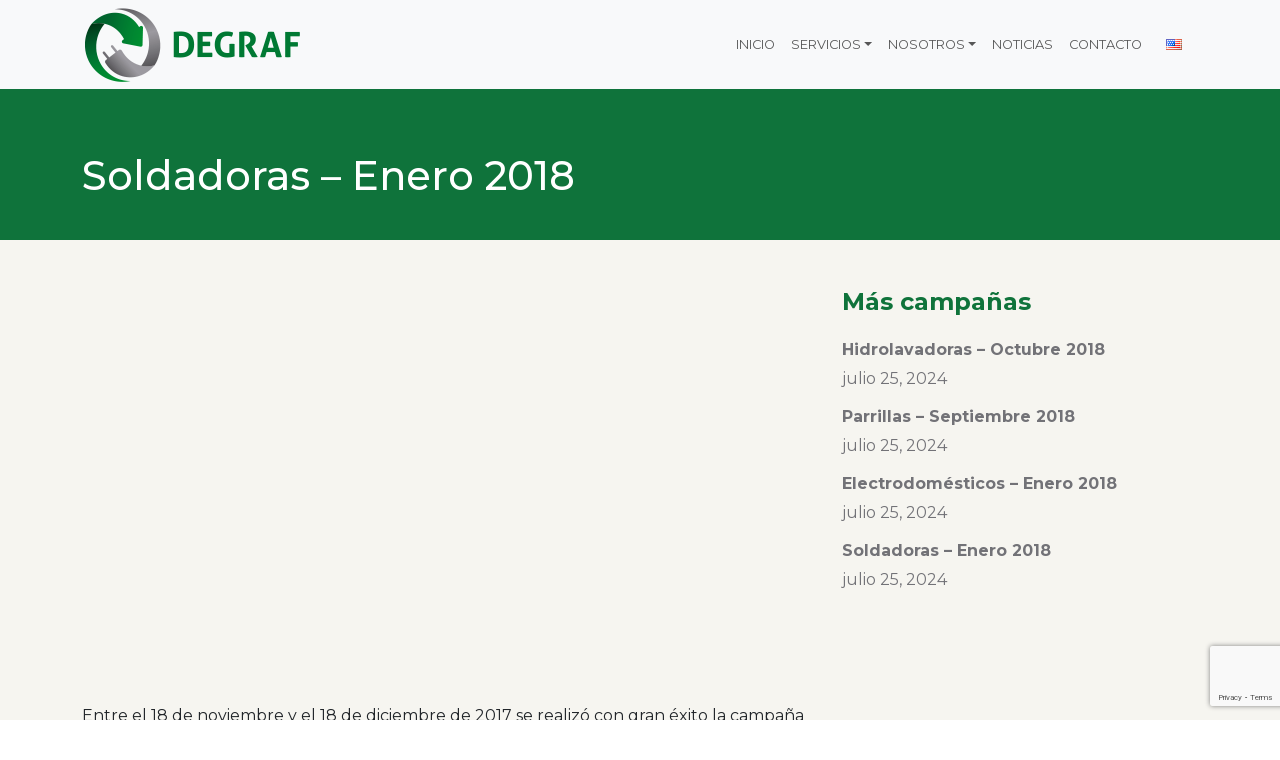

--- FILE ---
content_type: text/html; charset=UTF-8
request_url: https://degraf.cl/campana/soldadoras-enero-2018/
body_size: 10476
content:
<!doctype html>
<html lang="es-ES">
<head>

	<!-- Google Tag Manager -->
	<script>(function(w,d,s,l,i){w[l]=w[l]||[];w[l].push({'gtm.start':
	new Date().getTime(),event:'gtm.js'});var f=d.getElementsByTagName(s)[0],
	j=d.createElement(s),dl=l!='dataLayer'?'&l='+l:'';j.async=true;j.src=
	'https://www.googletagmanager.com/gtm.js?id='+i+dl;f.parentNode.insertBefore(j,f);
	})(window,document,'script','dataLayer','GTM-5WBXQQ94');</script>
	<!-- End Google Tag Manager -->

	<!-- Google tag (gtag.js) -->
	<script async src="https://www.googletagmanager.com/gtag/js?id=G-TX6B4VSH4M"></script>
	<script> window.dataLayer = window.dataLayer || []; function gtag(){dataLayer.push(arguments);} gtag('js', new Date()); gtag('config', 'G-TX6B4VSH4M'); </script>


	<meta charset="UTF-8">
	<meta name="viewport" content="width=device-width, initial-scale=1">
	<link rel="profile" href="https://gmpg.org/xfn/11">

	<title>Soldadoras – Enero 2018 &#8211; DEGRAF</title>
<meta name='robots' content='max-image-preview:large' />
	<style>img:is([sizes="auto" i], [sizes^="auto," i]) { contain-intrinsic-size: 3000px 1500px }</style>
	<link rel='dns-prefetch' href='//code.jquery.com' />
<link rel='dns-prefetch' href='//cdnjs.cloudflare.com' />
<link rel='dns-prefetch' href='//fonts.googleapis.com' />
<link rel="alternate" type="application/rss+xml" title="DEGRAF &raquo; Feed" href="https://degraf.cl/feed/" />
<link rel="alternate" type="application/rss+xml" title="DEGRAF &raquo; Feed de los comentarios" href="https://degraf.cl/comments/feed/" />
<script>
window._wpemojiSettings = {"baseUrl":"https:\/\/s.w.org\/images\/core\/emoji\/16.0.1\/72x72\/","ext":".png","svgUrl":"https:\/\/s.w.org\/images\/core\/emoji\/16.0.1\/svg\/","svgExt":".svg","source":{"concatemoji":"https:\/\/degraf.cl\/wp-includes\/js\/wp-emoji-release.min.js?ver=6.8.3"}};
/*! This file is auto-generated */
!function(s,n){var o,i,e;function c(e){try{var t={supportTests:e,timestamp:(new Date).valueOf()};sessionStorage.setItem(o,JSON.stringify(t))}catch(e){}}function p(e,t,n){e.clearRect(0,0,e.canvas.width,e.canvas.height),e.fillText(t,0,0);var t=new Uint32Array(e.getImageData(0,0,e.canvas.width,e.canvas.height).data),a=(e.clearRect(0,0,e.canvas.width,e.canvas.height),e.fillText(n,0,0),new Uint32Array(e.getImageData(0,0,e.canvas.width,e.canvas.height).data));return t.every(function(e,t){return e===a[t]})}function u(e,t){e.clearRect(0,0,e.canvas.width,e.canvas.height),e.fillText(t,0,0);for(var n=e.getImageData(16,16,1,1),a=0;a<n.data.length;a++)if(0!==n.data[a])return!1;return!0}function f(e,t,n,a){switch(t){case"flag":return n(e,"\ud83c\udff3\ufe0f\u200d\u26a7\ufe0f","\ud83c\udff3\ufe0f\u200b\u26a7\ufe0f")?!1:!n(e,"\ud83c\udde8\ud83c\uddf6","\ud83c\udde8\u200b\ud83c\uddf6")&&!n(e,"\ud83c\udff4\udb40\udc67\udb40\udc62\udb40\udc65\udb40\udc6e\udb40\udc67\udb40\udc7f","\ud83c\udff4\u200b\udb40\udc67\u200b\udb40\udc62\u200b\udb40\udc65\u200b\udb40\udc6e\u200b\udb40\udc67\u200b\udb40\udc7f");case"emoji":return!a(e,"\ud83e\udedf")}return!1}function g(e,t,n,a){var r="undefined"!=typeof WorkerGlobalScope&&self instanceof WorkerGlobalScope?new OffscreenCanvas(300,150):s.createElement("canvas"),o=r.getContext("2d",{willReadFrequently:!0}),i=(o.textBaseline="top",o.font="600 32px Arial",{});return e.forEach(function(e){i[e]=t(o,e,n,a)}),i}function t(e){var t=s.createElement("script");t.src=e,t.defer=!0,s.head.appendChild(t)}"undefined"!=typeof Promise&&(o="wpEmojiSettingsSupports",i=["flag","emoji"],n.supports={everything:!0,everythingExceptFlag:!0},e=new Promise(function(e){s.addEventListener("DOMContentLoaded",e,{once:!0})}),new Promise(function(t){var n=function(){try{var e=JSON.parse(sessionStorage.getItem(o));if("object"==typeof e&&"number"==typeof e.timestamp&&(new Date).valueOf()<e.timestamp+604800&&"object"==typeof e.supportTests)return e.supportTests}catch(e){}return null}();if(!n){if("undefined"!=typeof Worker&&"undefined"!=typeof OffscreenCanvas&&"undefined"!=typeof URL&&URL.createObjectURL&&"undefined"!=typeof Blob)try{var e="postMessage("+g.toString()+"("+[JSON.stringify(i),f.toString(),p.toString(),u.toString()].join(",")+"));",a=new Blob([e],{type:"text/javascript"}),r=new Worker(URL.createObjectURL(a),{name:"wpTestEmojiSupports"});return void(r.onmessage=function(e){c(n=e.data),r.terminate(),t(n)})}catch(e){}c(n=g(i,f,p,u))}t(n)}).then(function(e){for(var t in e)n.supports[t]=e[t],n.supports.everything=n.supports.everything&&n.supports[t],"flag"!==t&&(n.supports.everythingExceptFlag=n.supports.everythingExceptFlag&&n.supports[t]);n.supports.everythingExceptFlag=n.supports.everythingExceptFlag&&!n.supports.flag,n.DOMReady=!1,n.readyCallback=function(){n.DOMReady=!0}}).then(function(){return e}).then(function(){var e;n.supports.everything||(n.readyCallback(),(e=n.source||{}).concatemoji?t(e.concatemoji):e.wpemoji&&e.twemoji&&(t(e.twemoji),t(e.wpemoji)))}))}((window,document),window._wpemojiSettings);
</script>
<style id='wp-emoji-styles-inline-css'>

	img.wp-smiley, img.emoji {
		display: inline !important;
		border: none !important;
		box-shadow: none !important;
		height: 1em !important;
		width: 1em !important;
		margin: 0 0.07em !important;
		vertical-align: -0.1em !important;
		background: none !important;
		padding: 0 !important;
	}
</style>
<link rel='stylesheet' id='wp-block-library-css' href='https://degraf.cl/wp-includes/css/dist/block-library/style.min.css?ver=6.8.3' media='all' />
<style id='classic-theme-styles-inline-css'>
/*! This file is auto-generated */
.wp-block-button__link{color:#fff;background-color:#32373c;border-radius:9999px;box-shadow:none;text-decoration:none;padding:calc(.667em + 2px) calc(1.333em + 2px);font-size:1.125em}.wp-block-file__button{background:#32373c;color:#fff;text-decoration:none}
</style>
<style id='global-styles-inline-css'>
:root{--wp--preset--aspect-ratio--square: 1;--wp--preset--aspect-ratio--4-3: 4/3;--wp--preset--aspect-ratio--3-4: 3/4;--wp--preset--aspect-ratio--3-2: 3/2;--wp--preset--aspect-ratio--2-3: 2/3;--wp--preset--aspect-ratio--16-9: 16/9;--wp--preset--aspect-ratio--9-16: 9/16;--wp--preset--color--black: #000000;--wp--preset--color--cyan-bluish-gray: #abb8c3;--wp--preset--color--white: #ffffff;--wp--preset--color--pale-pink: #f78da7;--wp--preset--color--vivid-red: #cf2e2e;--wp--preset--color--luminous-vivid-orange: #ff6900;--wp--preset--color--luminous-vivid-amber: #fcb900;--wp--preset--color--light-green-cyan: #7bdcb5;--wp--preset--color--vivid-green-cyan: #00d084;--wp--preset--color--pale-cyan-blue: #8ed1fc;--wp--preset--color--vivid-cyan-blue: #0693e3;--wp--preset--color--vivid-purple: #9b51e0;--wp--preset--gradient--vivid-cyan-blue-to-vivid-purple: linear-gradient(135deg,rgba(6,147,227,1) 0%,rgb(155,81,224) 100%);--wp--preset--gradient--light-green-cyan-to-vivid-green-cyan: linear-gradient(135deg,rgb(122,220,180) 0%,rgb(0,208,130) 100%);--wp--preset--gradient--luminous-vivid-amber-to-luminous-vivid-orange: linear-gradient(135deg,rgba(252,185,0,1) 0%,rgba(255,105,0,1) 100%);--wp--preset--gradient--luminous-vivid-orange-to-vivid-red: linear-gradient(135deg,rgba(255,105,0,1) 0%,rgb(207,46,46) 100%);--wp--preset--gradient--very-light-gray-to-cyan-bluish-gray: linear-gradient(135deg,rgb(238,238,238) 0%,rgb(169,184,195) 100%);--wp--preset--gradient--cool-to-warm-spectrum: linear-gradient(135deg,rgb(74,234,220) 0%,rgb(151,120,209) 20%,rgb(207,42,186) 40%,rgb(238,44,130) 60%,rgb(251,105,98) 80%,rgb(254,248,76) 100%);--wp--preset--gradient--blush-light-purple: linear-gradient(135deg,rgb(255,206,236) 0%,rgb(152,150,240) 100%);--wp--preset--gradient--blush-bordeaux: linear-gradient(135deg,rgb(254,205,165) 0%,rgb(254,45,45) 50%,rgb(107,0,62) 100%);--wp--preset--gradient--luminous-dusk: linear-gradient(135deg,rgb(255,203,112) 0%,rgb(199,81,192) 50%,rgb(65,88,208) 100%);--wp--preset--gradient--pale-ocean: linear-gradient(135deg,rgb(255,245,203) 0%,rgb(182,227,212) 50%,rgb(51,167,181) 100%);--wp--preset--gradient--electric-grass: linear-gradient(135deg,rgb(202,248,128) 0%,rgb(113,206,126) 100%);--wp--preset--gradient--midnight: linear-gradient(135deg,rgb(2,3,129) 0%,rgb(40,116,252) 100%);--wp--preset--font-size--small: 13px;--wp--preset--font-size--medium: 20px;--wp--preset--font-size--large: 36px;--wp--preset--font-size--x-large: 42px;--wp--preset--spacing--20: 0.44rem;--wp--preset--spacing--30: 0.67rem;--wp--preset--spacing--40: 1rem;--wp--preset--spacing--50: 1.5rem;--wp--preset--spacing--60: 2.25rem;--wp--preset--spacing--70: 3.38rem;--wp--preset--spacing--80: 5.06rem;--wp--preset--shadow--natural: 6px 6px 9px rgba(0, 0, 0, 0.2);--wp--preset--shadow--deep: 12px 12px 50px rgba(0, 0, 0, 0.4);--wp--preset--shadow--sharp: 6px 6px 0px rgba(0, 0, 0, 0.2);--wp--preset--shadow--outlined: 6px 6px 0px -3px rgba(255, 255, 255, 1), 6px 6px rgba(0, 0, 0, 1);--wp--preset--shadow--crisp: 6px 6px 0px rgba(0, 0, 0, 1);}:where(.is-layout-flex){gap: 0.5em;}:where(.is-layout-grid){gap: 0.5em;}body .is-layout-flex{display: flex;}.is-layout-flex{flex-wrap: wrap;align-items: center;}.is-layout-flex > :is(*, div){margin: 0;}body .is-layout-grid{display: grid;}.is-layout-grid > :is(*, div){margin: 0;}:where(.wp-block-columns.is-layout-flex){gap: 2em;}:where(.wp-block-columns.is-layout-grid){gap: 2em;}:where(.wp-block-post-template.is-layout-flex){gap: 1.25em;}:where(.wp-block-post-template.is-layout-grid){gap: 1.25em;}.has-black-color{color: var(--wp--preset--color--black) !important;}.has-cyan-bluish-gray-color{color: var(--wp--preset--color--cyan-bluish-gray) !important;}.has-white-color{color: var(--wp--preset--color--white) !important;}.has-pale-pink-color{color: var(--wp--preset--color--pale-pink) !important;}.has-vivid-red-color{color: var(--wp--preset--color--vivid-red) !important;}.has-luminous-vivid-orange-color{color: var(--wp--preset--color--luminous-vivid-orange) !important;}.has-luminous-vivid-amber-color{color: var(--wp--preset--color--luminous-vivid-amber) !important;}.has-light-green-cyan-color{color: var(--wp--preset--color--light-green-cyan) !important;}.has-vivid-green-cyan-color{color: var(--wp--preset--color--vivid-green-cyan) !important;}.has-pale-cyan-blue-color{color: var(--wp--preset--color--pale-cyan-blue) !important;}.has-vivid-cyan-blue-color{color: var(--wp--preset--color--vivid-cyan-blue) !important;}.has-vivid-purple-color{color: var(--wp--preset--color--vivid-purple) !important;}.has-black-background-color{background-color: var(--wp--preset--color--black) !important;}.has-cyan-bluish-gray-background-color{background-color: var(--wp--preset--color--cyan-bluish-gray) !important;}.has-white-background-color{background-color: var(--wp--preset--color--white) !important;}.has-pale-pink-background-color{background-color: var(--wp--preset--color--pale-pink) !important;}.has-vivid-red-background-color{background-color: var(--wp--preset--color--vivid-red) !important;}.has-luminous-vivid-orange-background-color{background-color: var(--wp--preset--color--luminous-vivid-orange) !important;}.has-luminous-vivid-amber-background-color{background-color: var(--wp--preset--color--luminous-vivid-amber) !important;}.has-light-green-cyan-background-color{background-color: var(--wp--preset--color--light-green-cyan) !important;}.has-vivid-green-cyan-background-color{background-color: var(--wp--preset--color--vivid-green-cyan) !important;}.has-pale-cyan-blue-background-color{background-color: var(--wp--preset--color--pale-cyan-blue) !important;}.has-vivid-cyan-blue-background-color{background-color: var(--wp--preset--color--vivid-cyan-blue) !important;}.has-vivid-purple-background-color{background-color: var(--wp--preset--color--vivid-purple) !important;}.has-black-border-color{border-color: var(--wp--preset--color--black) !important;}.has-cyan-bluish-gray-border-color{border-color: var(--wp--preset--color--cyan-bluish-gray) !important;}.has-white-border-color{border-color: var(--wp--preset--color--white) !important;}.has-pale-pink-border-color{border-color: var(--wp--preset--color--pale-pink) !important;}.has-vivid-red-border-color{border-color: var(--wp--preset--color--vivid-red) !important;}.has-luminous-vivid-orange-border-color{border-color: var(--wp--preset--color--luminous-vivid-orange) !important;}.has-luminous-vivid-amber-border-color{border-color: var(--wp--preset--color--luminous-vivid-amber) !important;}.has-light-green-cyan-border-color{border-color: var(--wp--preset--color--light-green-cyan) !important;}.has-vivid-green-cyan-border-color{border-color: var(--wp--preset--color--vivid-green-cyan) !important;}.has-pale-cyan-blue-border-color{border-color: var(--wp--preset--color--pale-cyan-blue) !important;}.has-vivid-cyan-blue-border-color{border-color: var(--wp--preset--color--vivid-cyan-blue) !important;}.has-vivid-purple-border-color{border-color: var(--wp--preset--color--vivid-purple) !important;}.has-vivid-cyan-blue-to-vivid-purple-gradient-background{background: var(--wp--preset--gradient--vivid-cyan-blue-to-vivid-purple) !important;}.has-light-green-cyan-to-vivid-green-cyan-gradient-background{background: var(--wp--preset--gradient--light-green-cyan-to-vivid-green-cyan) !important;}.has-luminous-vivid-amber-to-luminous-vivid-orange-gradient-background{background: var(--wp--preset--gradient--luminous-vivid-amber-to-luminous-vivid-orange) !important;}.has-luminous-vivid-orange-to-vivid-red-gradient-background{background: var(--wp--preset--gradient--luminous-vivid-orange-to-vivid-red) !important;}.has-very-light-gray-to-cyan-bluish-gray-gradient-background{background: var(--wp--preset--gradient--very-light-gray-to-cyan-bluish-gray) !important;}.has-cool-to-warm-spectrum-gradient-background{background: var(--wp--preset--gradient--cool-to-warm-spectrum) !important;}.has-blush-light-purple-gradient-background{background: var(--wp--preset--gradient--blush-light-purple) !important;}.has-blush-bordeaux-gradient-background{background: var(--wp--preset--gradient--blush-bordeaux) !important;}.has-luminous-dusk-gradient-background{background: var(--wp--preset--gradient--luminous-dusk) !important;}.has-pale-ocean-gradient-background{background: var(--wp--preset--gradient--pale-ocean) !important;}.has-electric-grass-gradient-background{background: var(--wp--preset--gradient--electric-grass) !important;}.has-midnight-gradient-background{background: var(--wp--preset--gradient--midnight) !important;}.has-small-font-size{font-size: var(--wp--preset--font-size--small) !important;}.has-medium-font-size{font-size: var(--wp--preset--font-size--medium) !important;}.has-large-font-size{font-size: var(--wp--preset--font-size--large) !important;}.has-x-large-font-size{font-size: var(--wp--preset--font-size--x-large) !important;}
:where(.wp-block-post-template.is-layout-flex){gap: 1.25em;}:where(.wp-block-post-template.is-layout-grid){gap: 1.25em;}
:where(.wp-block-columns.is-layout-flex){gap: 2em;}:where(.wp-block-columns.is-layout-grid){gap: 2em;}
:root :where(.wp-block-pullquote){font-size: 1.5em;line-height: 1.6;}
</style>
<link rel='stylesheet' id='contact-form-7-css' href='https://degraf.cl/wp-content/plugins/contact-form-7/includes/css/styles.css?ver=6.1.2' media='all' />
<link rel='stylesheet' id='degraf-style-css' href='https://degraf.cl/wp-content/themes/degraf/style.css?ver=1.0.5.4' media='all' />
<link rel='stylesheet' id='degraf-google-font-montserrat-css' href='https://fonts.googleapis.com/css2?family=Montserrat%3Aital%2Cwght%400%2C100..900%3B1%2C100..900&#038;display=swap&#038;ver=1.0.5.4' media='all' />
<link rel='stylesheet' id='degraf-bootstrap-css' href='https://cdnjs.cloudflare.com/ajax/libs/bootstrap/5.3.3/css/bootstrap.min.css?ver=1.0.5.4' media='all' />
<link rel='stylesheet' id='degraf-font-awesome-css' href='https://cdnjs.cloudflare.com/ajax/libs/font-awesome/6.6.0/css/all.min.css?ver=1.0.5.4' media='all' />
<link rel='stylesheet' id='degraf-slick-carousel-css' href='https://cdnjs.cloudflare.com/ajax/libs/slick-carousel/1.9.0/slick.min.css?ver=1.0.5.4' media='all' />
<link rel='stylesheet' id='degraf-slick-carousel-theme-css' href='https://cdnjs.cloudflare.com/ajax/libs/slick-carousel/1.9.0/slick-theme.css?ver=1.0.5.4' media='all' />
<link rel="https://api.w.org/" href="https://degraf.cl/wp-json/" /><link rel="EditURI" type="application/rsd+xml" title="RSD" href="https://degraf.cl/xmlrpc.php?rsd" />
<meta name="generator" content="WordPress 6.8.3" />
<link rel="canonical" href="https://degraf.cl/campana/soldadoras-enero-2018/" />
<link rel='shortlink' href='https://degraf.cl/?p=243' />
<link rel="alternate" title="oEmbed (JSON)" type="application/json+oembed" href="https://degraf.cl/wp-json/oembed/1.0/embed?url=https%3A%2F%2Fdegraf.cl%2Fcampana%2Fsoldadoras-enero-2018%2F" />
<link rel="alternate" title="oEmbed (XML)" type="text/xml+oembed" href="https://degraf.cl/wp-json/oembed/1.0/embed?url=https%3A%2F%2Fdegraf.cl%2Fcampana%2Fsoldadoras-enero-2018%2F&#038;format=xml" />
</head>

<body class="wp-singular campana-template-default single single-campana postid-243 wp-custom-logo wp-theme-degraf">

<!-- Google Tag Manager (noscript) -->
<noscript><iframe src="https://www.googletagmanager.com/ns.html?id=GTM-5WBXQQ94"
height="0" width="0" style="display:none;visibility:hidden"></iframe></noscript>
<!-- End Google Tag Manager (noscript) -->

<div id="page" class="site font-montserrat">
	<a class="skip-link screen-reader-text" href="#primary">Skip to content</a>

	<header id="mainHeader" class="py-0 fixed-top">
		<nav class="navbar navbar-expand-lg bg-body-tertiary py-0">
			<div class="container">
				<a class="navbar-brand" href="https://degraf.cl">
					<img src="https://degraf.cl/wp-content/uploads/2024/07/logo.png" alt="DEGRAF">				</a>

				<button class="navbar-toggler" type="button" data-bs-toggle="collapse" data-bs-target="#navbarSupportedContent" aria-controls="navbarSupportedContent" aria-expanded="false" aria-label="Toggle navigation">
					<span class="navbar-toggler-icon"></span>
				</button>

				<div class="collapse navbar-collapse d-lg-flex justify-content-lg-end" id="navbarSupportedContent">
					<ul id="menu-cabecera" class="navbar-nav fw-bold" itemscope itemtype="http://www.schema.org/SiteNavigationElement"><li  id="menu-item-14" class="menu-item menu-item-type-post_type menu-item-object-page menu-item-home menu-item-14 nav-item"><a itemprop="url" href="https://degraf.cl/" class="nav-link"><span itemprop="name">Inicio</span></a></li>
<li  id="menu-item-42" class="menu-item menu-item-type-custom menu-item-object-custom menu-item-has-children dropdown menu-item-42 nav-item"><a href="#" aria-expanded="false" class="dropdown-toggle nav-link" id="menu-item-dropdown-42" data-bs-toggle="dropdown"><span itemprop="name">Servicios</span></a>
<ul class="dropdown-menu" aria-labelledby="menu-item-dropdown-42">
	<li  id="menu-item-66" class="menu-item menu-item-type-post_type menu-item-object-servicio menu-item-66 nav-item"><a itemprop="url" href="https://degraf.cl/servicio/reciclaje-de-residuos-electricos-y-electronicos/" class="dropdown-item"><span itemprop="name">Reciclaje de RAEEs</span></a></li>
	<li  id="menu-item-62" class="menu-item menu-item-type-post_type menu-item-object-servicio menu-item-62 nav-item"><a itemprop="url" href="https://degraf.cl/servicio/disposicion-y-valorizacion-de-activos-informaticos-itad/" class="dropdown-item"><span itemprop="name">Disposición y Valorización TI</span></a></li>
	<li  id="menu-item-54" class="menu-item menu-item-type-post_type menu-item-object-servicio menu-item-54 nav-item"><a itemprop="url" href="https://degraf.cl/servicio/destruccion-de-documentos-y-activos/" class="dropdown-item"><span itemprop="name">Destrucción de activos</span></a></li>
	<li  id="menu-item-43" class="menu-item menu-item-type-post_type menu-item-object-servicio menu-item-43 nav-item"><a itemprop="url" href="https://degraf.cl/servicio/gestion-integral-de-residuos-peligrosos-y-no-peligrosos/" class="dropdown-item"><span itemprop="name">Gestión de residuos</span></a></li>
</ul>
</li>
<li  id="menu-item-68" class="menu-item menu-item-type-custom menu-item-object-custom menu-item-has-children dropdown menu-item-68 nav-item"><a href="#" aria-expanded="false" class="dropdown-toggle nav-link" id="menu-item-dropdown-68" data-bs-toggle="dropdown"><span itemprop="name">Nosotros</span></a>
<ul class="dropdown-menu" aria-labelledby="menu-item-dropdown-68">
	<li  id="menu-item-74" class="menu-item menu-item-type-post_type menu-item-object-page menu-item-74 nav-item"><a itemprop="url" href="https://degraf.cl/nuestra-empresa/" class="dropdown-item"><span itemprop="name">Nuestra empresa</span></a></li>
	<li  id="menu-item-107" class="menu-item menu-item-type-post_type menu-item-object-page menu-item-107 nav-item"><a itemprop="url" href="https://degraf.cl/nuestro-proceso/" class="dropdown-item"><span itemprop="name">Nuestro proceso</span></a></li>
	<li  id="menu-item-130" class="menu-item menu-item-type-post_type_archive menu-item-object-certificacion menu-item-130 nav-item"><a itemprop="url" href="https://degraf.cl/certificaciones/" class="dropdown-item"><span itemprop="name">Certificaciones</span></a></li>
	<li  id="menu-item-171" class="menu-item menu-item-type-post_type_archive menu-item-object-resolucion menu-item-171 nav-item"><a itemprop="url" href="https://degraf.cl/resoluciones/" class="dropdown-item"><span itemprop="name">Resoluciones</span></a></li>
	<li  id="menu-item-172" class="menu-item menu-item-type-post_type_archive menu-item-object-normativa menu-item-172 nav-item"><a itemprop="url" href="https://degraf.cl/normativas/" class="dropdown-item"><span itemprop="name">Normativas</span></a></li>
</ul>
</li>
<li  id="menu-item-242" class="menu-item menu-item-type-post_type_archive menu-item-object-noticia menu-item-242 nav-item"><a itemprop="url" href="https://degraf.cl/noticias/" class="nav-link"><span itemprop="name">Noticias</span></a></li>
<li  id="menu-item-336" class="menu-item menu-item-type-post_type menu-item-object-page menu-item-336 nav-item"><a itemprop="url" href="https://degraf.cl/contacto/" class="nav-link"><span itemprop="name">Contacto</span></a></li>
</ul>
					
					
					<ul class="navbar-nav">
													<li class="nav-item">
																	<a href="https://degraf.cl/en/home/" class="nav-link rounded-lg px-lg-3 d-flex align-items-center">
										<img src="[data-uri]" alt="" width="16" height="11" style="width: 16px; height: 11px;" />									</a>
															</li>
													<li class="nav-item">
															</li>
											</ul>
					
					<!-- <pre>array(2) {
  ["en"]=>
  array(12) {
    ["id"]=>
    int(2)
    ["order"]=>
    int(0)
    ["slug"]=>
    string(2) "en"
    ["locale"]=>
    string(5) "en-US"
    ["is_rtl"]=>
    int(0)
    ["name"]=>
    string(7) "English"
    ["url"]=>
    string(26) "https://degraf.cl/en/home/"
    ["flag"]=>
    string(569) "<img src="[data-uri]" alt="" width="16" height="11" style="width: 16px; height: 11px;" />"
    ["current_lang"]=>
    bool(false)
    ["no_translation"]=>
    bool(true)
    ["classes"]=>
    array(5) {
      [0]=>
      string(9) "lang-item"
      [1]=>
      string(11) "lang-item-2"
      [2]=>
      string(12) "lang-item-en"
      [3]=>
      string(14) "no-translation"
      [4]=>
      string(15) "lang-item-first"
    }
    ["link_classes"]=>
    array(0) {
    }
  }
  ["es"]=>
  array(12) {
    ["id"]=>
    int(5)
    ["order"]=>
    int(0)
    ["slug"]=>
    string(2) "es"
    ["locale"]=>
    string(5) "es-ES"
    ["is_rtl"]=>
    int(0)
    ["name"]=>
    string(8) "Español"
    ["url"]=>
    string(18) "https://degraf.cl/"
    ["flag"]=>
    string(489) "<img src="[data-uri]" alt="" width="16" height="11" style="width: 16px; height: 11px;" />"
    ["current_lang"]=>
    bool(true)
    ["no_translation"]=>
    bool(true)
    ["classes"]=>
    array(5) {
      [0]=>
      string(9) "lang-item"
      [1]=>
      string(11) "lang-item-5"
      [2]=>
      string(12) "lang-item-es"
      [3]=>
      string(12) "current-lang"
      [4]=>
      string(14) "no-translation"
    }
    ["link_classes"]=>
    array(0) {
    }
  }
}
</pre> -->
				</div>
			</div>
		</nav>
	</header>

	<main id="primary" class="site-main">

		
<article id="post-243" class="post-243 campana type-campana status-publish hentry categoria_de_la_campana-sodimac">
    <header class="entry-header bg-green-regular position-relative d-flex align-items-center">
        <div class="container">
            <h1 class="entry-title text-white mt-5 pt-5">
                Soldadoras – Enero 2018            </h1>
        </div>
    </header><!-- .entry-header -->

	<div class="entry-content py-5 bg-late">
        <div class="container">
            <div class="row">
                <div class="col-lg-8">
                    <figure style="background-image: url('');"></figure>
                    <div class="article-wrapper position-relative">
                        <p>Entre el 18 de noviembre y el 18 de diciembre de 2017 se realizó con gran éxito la campaña de Soldadoras en que los clientes de Homecenter Sodimac debían entregar sus soldadoras viejas para reciclar y obtener importantes descuentos en la compra de una nueva.</p>
<p>La campaña permitió recolectar más de 80 toneladas de soldadoras antiguas las que fueron procesadas en DEGRAF para el reciclaje de sus materiales y componentes.</p>
<p><iframe title="Campaña Reciclaje Sodimac - Degraf" width="640" height="360" src="https://www.youtube.com/embed/VQ6YYlgcH5s?feature=oembed" frameborder="0" allow="accelerometer; autoplay; clipboard-write; encrypted-media; gyroscope; picture-in-picture; web-share" referrerpolicy="strict-origin-when-cross-origin" allowfullscreen></iframe></p>
<p><a href="https://degraf.cl/wp-content/uploads/2024/07/cert-campana-1.pdf">Descargar certificado</a> o <a href="https://degraf.cl/wp-content/uploads/2024/07/inf-campana-1.pdf">Descargar informe</a></p>
                    </div>
                    <a href="#" class="btn btn-sm btn-outline-secondary d-block read-more mb-5 mb-lg-0">
                        Ver más                    </a>
                </div>

                <div class="col-lg-4">
                    <h4 class="fw-bold text-green-regular mb-4">
                        Más campañas                    </h4>
                    <ul class="list-unstyled">
                                                                        <li class="mb-3">
                            <a href="https://degraf.cl/campana/hidrolavadoras-octubre-2018/" class="text-decoration-none">
                                <h6 class="fw-bold text-gray mb-2">
                                    Hidrolavadoras – Octubre 2018                                </h6>
                                <p class="text-gray">
                                    julio 25, 2024                                </p>
                            </a>
                        </li>
                                                <li class="mb-3">
                            <a href="https://degraf.cl/campana/parrillas-septiembre-2018/" class="text-decoration-none">
                                <h6 class="fw-bold text-gray mb-2">
                                    Parrillas – Septiembre 2018                                </h6>
                                <p class="text-gray">
                                    julio 25, 2024                                </p>
                            </a>
                        </li>
                                                <li class="mb-3">
                            <a href="https://degraf.cl/campana/electrodomesticos-enero-2018/" class="text-decoration-none">
                                <h6 class="fw-bold text-gray mb-2">
                                    Electrodomésticos – Enero 2018                                </h6>
                                <p class="text-gray">
                                    julio 25, 2024                                </p>
                            </a>
                        </li>
                                                <li class="mb-3">
                            <a href="https://degraf.cl/campana/soldadoras-enero-2018/" class="text-decoration-none">
                                <h6 class="fw-bold text-gray mb-2">
                                    Soldadoras – Enero 2018                                </h6>
                                <p class="text-gray">
                                    julio 25, 2024                                </p>
                            </a>
                        </li>
                                            </ul>
                </div>
            </div>
        </div>
	</div><!-- .entry-content -->

	<footer class="entry-footer">
			</footer><!-- .entry-footer -->
</article><!-- #post-243 -->

	</main><!-- #main -->


    
    <section id="contactUs" class="py-5 bg-white">
        <div class="container">
            <h3 class="text-gray text-center text-lg-start mb-4">Contacto</h3>
            <div class="row">
                <div class="col-lg-8">
                                        
<div class="wpcf7 no-js" id="wpcf7-f261-o1" lang="es-ES" dir="ltr" data-wpcf7-id="261">
<div class="screen-reader-response"><p role="status" aria-live="polite" aria-atomic="true"></p> <ul></ul></div>
<form action="/campana/soldadoras-enero-2018/#wpcf7-f261-o1" method="post" class="wpcf7-form init" aria-label="Formulario de contacto" novalidate="novalidate" data-status="init">
<fieldset class="hidden-fields-container"><input type="hidden" name="_wpcf7" value="261" /><input type="hidden" name="_wpcf7_version" value="6.1.2" /><input type="hidden" name="_wpcf7_locale" value="es_ES" /><input type="hidden" name="_wpcf7_unit_tag" value="wpcf7-f261-o1" /><input type="hidden" name="_wpcf7_container_post" value="0" /><input type="hidden" name="_wpcf7_posted_data_hash" value="" /><input type="hidden" name="_wpcf7_recaptcha_response" value="" />
</fieldset>
<div class="mb-3">
	<p><span class="wpcf7-form-control-wrap" data-name="nombre-y-apellido"><input size="40" maxlength="400" class="wpcf7-form-control wpcf7-text wpcf7-validates-as-required form-control" aria-required="true" aria-invalid="false" placeholder="Nombre y apellido" value="" type="text" name="nombre-y-apellido" /></span>
	</p>
</div>
<div class="mb-3">
	<p><span class="wpcf7-form-control-wrap" data-name="empresa"><input size="40" maxlength="400" class="wpcf7-form-control wpcf7-text form-control" aria-invalid="false" placeholder="Empresa" value="" type="text" name="empresa" /></span>
	</p>
</div>
<div class="mb-3">
	<p><span class="wpcf7-form-control-wrap" data-name="correo"><input size="40" maxlength="400" class="wpcf7-form-control wpcf7-email wpcf7-validates-as-required wpcf7-text wpcf7-validates-as-email form-control" aria-required="true" aria-invalid="false" placeholder="Correo electrónico" value="" type="email" name="correo" /></span>
	</p>
</div>
<div class="mb-3">
	<p><span class="wpcf7-form-control-wrap" data-name="telefono"><input size="40" maxlength="400" class="wpcf7-form-control wpcf7-tel wpcf7-validates-as-required wpcf7-text wpcf7-validates-as-tel form-control" aria-required="true" aria-invalid="false" placeholder="Teléfono" value="" type="tel" name="telefono" /></span>
	</p>
</div>
<div class="mb-3">
	<p><span class="wpcf7-form-control-wrap" data-name="asunto"><input size="40" maxlength="400" class="wpcf7-form-control wpcf7-text wpcf7-validates-as-required form-control" aria-required="true" aria-invalid="false" placeholder="Asunto" value="" type="text" name="asunto" /></span>
	</p>
</div>
<div class="mb-3">
	<p><span class="wpcf7-form-control-wrap" data-name="mensaje"><textarea cols="40" rows="10" maxlength="2000" class="wpcf7-form-control wpcf7-textarea wpcf7-validates-as-required form-control" aria-required="true" aria-invalid="false" placeholder="Mensaje" name="mensaje"></textarea></span>
	</p>
</div>
<div class="mb-3">
	<p><input class="wpcf7-form-control wpcf7-submit has-spinner btn btn-sm btn-primary px-4" type="submit" value="Enviar mensaje" />
	</p>
</div><div class="wpcf7-response-output" aria-hidden="true"></div>
</form>
</div>
                </div>
                <div class="col-lg-4">
                    <ul class="list-unstyled p-0 m-0">
                        <li>
                            <a href="#" class="d-flex text-decoration-none align-items-center text-gray">
                                <i class="fas fa-location-dot text-green-regular"></i>
                                <span class="ms-2">Las Araucarias Nº 9001, Quilicura Santiago – Chile</span>
                            </a>
                        </li>
                    </ul>
                    
                    <hr>

                    <ul class="list-unstyled p-0 m-0">
                        <li class="mb-3">
                            <a href="tel:+56226238955" class="d-flex text-decoration-none align-items-center text-gray">
                                <i class="fas fa-phone text-green-regular"></i>
                                <span class="ms-2">+56226238955</span>
                            </a>
                        </li>
                        <li class="mb-3">
                            <a href="tel:+56229582656" class="d-flex text-decoration-none align-items-center text-gray">
                                <i class="fas fa-phone text-green-regular"></i>
                                <span class="ms-2">+56229582656</span>
                            </a>
                        </li>
                    </ul>

                    <hr>

                    <ul class="list-unstyled p-0 m-0">
                        <li>
                            <a href="/cdn-cgi/l/email-protection#6a0f060f091e180504030905192a0e0f0d180b0c440906" class="d-flex text-decoration-none align-items-center text-gray">
                                <i class="fas fa-envelope text-green-regular"></i>
                                <span class="ms-2">electronicos[at]degraf.cl</span>
                            </a>
                        </li>
                    </ul>

                    <br>

                    <ul class="list-unstyled p-0 m-0">
                        <li>
                            <div style="width: 100%"><iframe width="100%" height="400" frameborder="0" scrolling="no" marginheight="0" marginwidth="0" src="https://maps.google.com/maps?width=100%25&amp;height=600&amp;hl=en&amp;q=Las%20Araucarias%209001,%20Quilicura+(My%20Business%20Name)&amp;t=&amp;z=14&amp;ie=UTF8&amp;iwloc=B&amp;output=embed"><a href="https://www.gps.ie/">gps tracker sport</a></iframe></div>
                        </li>
                    </ul>
                </div>
            </div>
        </div>
    </section>

	<footer id="colophon" class="site-footer">
		<section id="footerTop"></section>
		<section id="footerBottom" class="bg-dark py-3">
			<div class="container">
				<div class="row">
					<div class="col-lg-6">
						<p class="mb-0 text-center text-lg-start text-white">&copy;2026 - DEGRAF - Algunos derechos reservados.</p>
					</div>
					<div class="col-lg-6">
						<a href="https://carlosroman.xyz" target="_blank" class="d-block text-center text-lg-end text-white text-decoration-none">
							Desarrollado por Carlos Román						</a>
					</div>
				</div>
			</div>
		</section>
	</footer><!-- #colophon -->
</div><!-- #page -->

<script data-cfasync="false" src="/cdn-cgi/scripts/5c5dd728/cloudflare-static/email-decode.min.js"></script><script type="speculationrules">
{"prefetch":[{"source":"document","where":{"and":[{"href_matches":"\/*"},{"not":{"href_matches":["\/wp-*.php","\/wp-admin\/*","\/wp-content\/uploads\/*","\/wp-content\/*","\/wp-content\/plugins\/*","\/wp-content\/themes\/degraf\/*","\/*\\?(.+)"]}},{"not":{"selector_matches":"a[rel~=\"nofollow\"]"}},{"not":{"selector_matches":".no-prefetch, .no-prefetch a"}}]},"eagerness":"conservative"}]}
</script>
<script src="https://degraf.cl/wp-includes/js/dist/hooks.min.js?ver=4d63a3d491d11ffd8ac6" id="wp-hooks-js"></script>
<script src="https://degraf.cl/wp-includes/js/dist/i18n.min.js?ver=5e580eb46a90c2b997e6" id="wp-i18n-js"></script>
<script id="wp-i18n-js-after">
wp.i18n.setLocaleData( { 'text direction\u0004ltr': [ 'ltr' ] } );
</script>
<script src="https://degraf.cl/wp-content/plugins/contact-form-7/includes/swv/js/index.js?ver=6.1.2" id="swv-js"></script>
<script id="contact-form-7-js-translations">
( function( domain, translations ) {
	var localeData = translations.locale_data[ domain ] || translations.locale_data.messages;
	localeData[""].domain = domain;
	wp.i18n.setLocaleData( localeData, domain );
} )( "contact-form-7", {"translation-revision-date":"2025-09-30 06:27:56+0000","generator":"GlotPress\/4.0.1","domain":"messages","locale_data":{"messages":{"":{"domain":"messages","plural-forms":"nplurals=2; plural=n != 1;","lang":"es"},"This contact form is placed in the wrong place.":["Este formulario de contacto est\u00e1 situado en el lugar incorrecto."],"Error:":["Error:"]}},"comment":{"reference":"includes\/js\/index.js"}} );
</script>
<script id="contact-form-7-js-before">
var wpcf7 = {
    "api": {
        "root": "https:\/\/degraf.cl\/wp-json\/",
        "namespace": "contact-form-7\/v1"
    }
};
</script>
<script src="https://degraf.cl/wp-content/plugins/contact-form-7/includes/js/index.js?ver=6.1.2" id="contact-form-7-js"></script>
<script src="https://code.jquery.com/jquery-3.6.0.min.js?ver=3.6.0" id="jquery-js"></script>
<script src="https://cdnjs.cloudflare.com/ajax/libs/bootstrap/5.3.3/js/bootstrap.bundle.min.js?ver=1.0.5.4" id="degraf-bootstrap-js"></script>
<script src="https://cdnjs.cloudflare.com/ajax/libs/slick-carousel/1.9.0/slick.min.js?ver=1.0.5.4" id="degraf-slick-carousel-js"></script>
<script src="https://degraf.cl/wp-content/themes/degraf/js/theme.js?ver=1.0.5.4" id="degraf-theme-js"></script>
<script src="https://www.google.com/recaptcha/api.js?render=6LdzXbAUAAAAAMtZul5xeONMU7VjEw8o6sh3uiNv&amp;ver=3.0" id="google-recaptcha-js"></script>
<script src="https://degraf.cl/wp-includes/js/dist/vendor/wp-polyfill.min.js?ver=3.15.0" id="wp-polyfill-js"></script>
<script id="wpcf7-recaptcha-js-before">
var wpcf7_recaptcha = {
    "sitekey": "6LdzXbAUAAAAAMtZul5xeONMU7VjEw8o6sh3uiNv",
    "actions": {
        "homepage": "homepage",
        "contactform": "contactform"
    }
};
</script>
<script src="https://degraf.cl/wp-content/plugins/contact-form-7/modules/recaptcha/index.js?ver=6.1.2" id="wpcf7-recaptcha-js"></script>

<script defer src="https://static.cloudflareinsights.com/beacon.min.js/vcd15cbe7772f49c399c6a5babf22c1241717689176015" integrity="sha512-ZpsOmlRQV6y907TI0dKBHq9Md29nnaEIPlkf84rnaERnq6zvWvPUqr2ft8M1aS28oN72PdrCzSjY4U6VaAw1EQ==" data-cf-beacon='{"version":"2024.11.0","token":"2ab6c189c3e64f248b52a940b2bb214d","r":1,"server_timing":{"name":{"cfCacheStatus":true,"cfEdge":true,"cfExtPri":true,"cfL4":true,"cfOrigin":true,"cfSpeedBrain":true},"location_startswith":null}}' crossorigin="anonymous"></script>
</body>
</html>


--- FILE ---
content_type: text/html; charset=utf-8
request_url: https://www.google.com/recaptcha/api2/anchor?ar=1&k=6LdzXbAUAAAAAMtZul5xeONMU7VjEw8o6sh3uiNv&co=aHR0cHM6Ly9kZWdyYWYuY2w6NDQz&hl=en&v=PoyoqOPhxBO7pBk68S4YbpHZ&size=invisible&anchor-ms=20000&execute-ms=30000&cb=7xttkzrj6qj7
body_size: 48700
content:
<!DOCTYPE HTML><html dir="ltr" lang="en"><head><meta http-equiv="Content-Type" content="text/html; charset=UTF-8">
<meta http-equiv="X-UA-Compatible" content="IE=edge">
<title>reCAPTCHA</title>
<style type="text/css">
/* cyrillic-ext */
@font-face {
  font-family: 'Roboto';
  font-style: normal;
  font-weight: 400;
  font-stretch: 100%;
  src: url(//fonts.gstatic.com/s/roboto/v48/KFO7CnqEu92Fr1ME7kSn66aGLdTylUAMa3GUBHMdazTgWw.woff2) format('woff2');
  unicode-range: U+0460-052F, U+1C80-1C8A, U+20B4, U+2DE0-2DFF, U+A640-A69F, U+FE2E-FE2F;
}
/* cyrillic */
@font-face {
  font-family: 'Roboto';
  font-style: normal;
  font-weight: 400;
  font-stretch: 100%;
  src: url(//fonts.gstatic.com/s/roboto/v48/KFO7CnqEu92Fr1ME7kSn66aGLdTylUAMa3iUBHMdazTgWw.woff2) format('woff2');
  unicode-range: U+0301, U+0400-045F, U+0490-0491, U+04B0-04B1, U+2116;
}
/* greek-ext */
@font-face {
  font-family: 'Roboto';
  font-style: normal;
  font-weight: 400;
  font-stretch: 100%;
  src: url(//fonts.gstatic.com/s/roboto/v48/KFO7CnqEu92Fr1ME7kSn66aGLdTylUAMa3CUBHMdazTgWw.woff2) format('woff2');
  unicode-range: U+1F00-1FFF;
}
/* greek */
@font-face {
  font-family: 'Roboto';
  font-style: normal;
  font-weight: 400;
  font-stretch: 100%;
  src: url(//fonts.gstatic.com/s/roboto/v48/KFO7CnqEu92Fr1ME7kSn66aGLdTylUAMa3-UBHMdazTgWw.woff2) format('woff2');
  unicode-range: U+0370-0377, U+037A-037F, U+0384-038A, U+038C, U+038E-03A1, U+03A3-03FF;
}
/* math */
@font-face {
  font-family: 'Roboto';
  font-style: normal;
  font-weight: 400;
  font-stretch: 100%;
  src: url(//fonts.gstatic.com/s/roboto/v48/KFO7CnqEu92Fr1ME7kSn66aGLdTylUAMawCUBHMdazTgWw.woff2) format('woff2');
  unicode-range: U+0302-0303, U+0305, U+0307-0308, U+0310, U+0312, U+0315, U+031A, U+0326-0327, U+032C, U+032F-0330, U+0332-0333, U+0338, U+033A, U+0346, U+034D, U+0391-03A1, U+03A3-03A9, U+03B1-03C9, U+03D1, U+03D5-03D6, U+03F0-03F1, U+03F4-03F5, U+2016-2017, U+2034-2038, U+203C, U+2040, U+2043, U+2047, U+2050, U+2057, U+205F, U+2070-2071, U+2074-208E, U+2090-209C, U+20D0-20DC, U+20E1, U+20E5-20EF, U+2100-2112, U+2114-2115, U+2117-2121, U+2123-214F, U+2190, U+2192, U+2194-21AE, U+21B0-21E5, U+21F1-21F2, U+21F4-2211, U+2213-2214, U+2216-22FF, U+2308-230B, U+2310, U+2319, U+231C-2321, U+2336-237A, U+237C, U+2395, U+239B-23B7, U+23D0, U+23DC-23E1, U+2474-2475, U+25AF, U+25B3, U+25B7, U+25BD, U+25C1, U+25CA, U+25CC, U+25FB, U+266D-266F, U+27C0-27FF, U+2900-2AFF, U+2B0E-2B11, U+2B30-2B4C, U+2BFE, U+3030, U+FF5B, U+FF5D, U+1D400-1D7FF, U+1EE00-1EEFF;
}
/* symbols */
@font-face {
  font-family: 'Roboto';
  font-style: normal;
  font-weight: 400;
  font-stretch: 100%;
  src: url(//fonts.gstatic.com/s/roboto/v48/KFO7CnqEu92Fr1ME7kSn66aGLdTylUAMaxKUBHMdazTgWw.woff2) format('woff2');
  unicode-range: U+0001-000C, U+000E-001F, U+007F-009F, U+20DD-20E0, U+20E2-20E4, U+2150-218F, U+2190, U+2192, U+2194-2199, U+21AF, U+21E6-21F0, U+21F3, U+2218-2219, U+2299, U+22C4-22C6, U+2300-243F, U+2440-244A, U+2460-24FF, U+25A0-27BF, U+2800-28FF, U+2921-2922, U+2981, U+29BF, U+29EB, U+2B00-2BFF, U+4DC0-4DFF, U+FFF9-FFFB, U+10140-1018E, U+10190-1019C, U+101A0, U+101D0-101FD, U+102E0-102FB, U+10E60-10E7E, U+1D2C0-1D2D3, U+1D2E0-1D37F, U+1F000-1F0FF, U+1F100-1F1AD, U+1F1E6-1F1FF, U+1F30D-1F30F, U+1F315, U+1F31C, U+1F31E, U+1F320-1F32C, U+1F336, U+1F378, U+1F37D, U+1F382, U+1F393-1F39F, U+1F3A7-1F3A8, U+1F3AC-1F3AF, U+1F3C2, U+1F3C4-1F3C6, U+1F3CA-1F3CE, U+1F3D4-1F3E0, U+1F3ED, U+1F3F1-1F3F3, U+1F3F5-1F3F7, U+1F408, U+1F415, U+1F41F, U+1F426, U+1F43F, U+1F441-1F442, U+1F444, U+1F446-1F449, U+1F44C-1F44E, U+1F453, U+1F46A, U+1F47D, U+1F4A3, U+1F4B0, U+1F4B3, U+1F4B9, U+1F4BB, U+1F4BF, U+1F4C8-1F4CB, U+1F4D6, U+1F4DA, U+1F4DF, U+1F4E3-1F4E6, U+1F4EA-1F4ED, U+1F4F7, U+1F4F9-1F4FB, U+1F4FD-1F4FE, U+1F503, U+1F507-1F50B, U+1F50D, U+1F512-1F513, U+1F53E-1F54A, U+1F54F-1F5FA, U+1F610, U+1F650-1F67F, U+1F687, U+1F68D, U+1F691, U+1F694, U+1F698, U+1F6AD, U+1F6B2, U+1F6B9-1F6BA, U+1F6BC, U+1F6C6-1F6CF, U+1F6D3-1F6D7, U+1F6E0-1F6EA, U+1F6F0-1F6F3, U+1F6F7-1F6FC, U+1F700-1F7FF, U+1F800-1F80B, U+1F810-1F847, U+1F850-1F859, U+1F860-1F887, U+1F890-1F8AD, U+1F8B0-1F8BB, U+1F8C0-1F8C1, U+1F900-1F90B, U+1F93B, U+1F946, U+1F984, U+1F996, U+1F9E9, U+1FA00-1FA6F, U+1FA70-1FA7C, U+1FA80-1FA89, U+1FA8F-1FAC6, U+1FACE-1FADC, U+1FADF-1FAE9, U+1FAF0-1FAF8, U+1FB00-1FBFF;
}
/* vietnamese */
@font-face {
  font-family: 'Roboto';
  font-style: normal;
  font-weight: 400;
  font-stretch: 100%;
  src: url(//fonts.gstatic.com/s/roboto/v48/KFO7CnqEu92Fr1ME7kSn66aGLdTylUAMa3OUBHMdazTgWw.woff2) format('woff2');
  unicode-range: U+0102-0103, U+0110-0111, U+0128-0129, U+0168-0169, U+01A0-01A1, U+01AF-01B0, U+0300-0301, U+0303-0304, U+0308-0309, U+0323, U+0329, U+1EA0-1EF9, U+20AB;
}
/* latin-ext */
@font-face {
  font-family: 'Roboto';
  font-style: normal;
  font-weight: 400;
  font-stretch: 100%;
  src: url(//fonts.gstatic.com/s/roboto/v48/KFO7CnqEu92Fr1ME7kSn66aGLdTylUAMa3KUBHMdazTgWw.woff2) format('woff2');
  unicode-range: U+0100-02BA, U+02BD-02C5, U+02C7-02CC, U+02CE-02D7, U+02DD-02FF, U+0304, U+0308, U+0329, U+1D00-1DBF, U+1E00-1E9F, U+1EF2-1EFF, U+2020, U+20A0-20AB, U+20AD-20C0, U+2113, U+2C60-2C7F, U+A720-A7FF;
}
/* latin */
@font-face {
  font-family: 'Roboto';
  font-style: normal;
  font-weight: 400;
  font-stretch: 100%;
  src: url(//fonts.gstatic.com/s/roboto/v48/KFO7CnqEu92Fr1ME7kSn66aGLdTylUAMa3yUBHMdazQ.woff2) format('woff2');
  unicode-range: U+0000-00FF, U+0131, U+0152-0153, U+02BB-02BC, U+02C6, U+02DA, U+02DC, U+0304, U+0308, U+0329, U+2000-206F, U+20AC, U+2122, U+2191, U+2193, U+2212, U+2215, U+FEFF, U+FFFD;
}
/* cyrillic-ext */
@font-face {
  font-family: 'Roboto';
  font-style: normal;
  font-weight: 500;
  font-stretch: 100%;
  src: url(//fonts.gstatic.com/s/roboto/v48/KFO7CnqEu92Fr1ME7kSn66aGLdTylUAMa3GUBHMdazTgWw.woff2) format('woff2');
  unicode-range: U+0460-052F, U+1C80-1C8A, U+20B4, U+2DE0-2DFF, U+A640-A69F, U+FE2E-FE2F;
}
/* cyrillic */
@font-face {
  font-family: 'Roboto';
  font-style: normal;
  font-weight: 500;
  font-stretch: 100%;
  src: url(//fonts.gstatic.com/s/roboto/v48/KFO7CnqEu92Fr1ME7kSn66aGLdTylUAMa3iUBHMdazTgWw.woff2) format('woff2');
  unicode-range: U+0301, U+0400-045F, U+0490-0491, U+04B0-04B1, U+2116;
}
/* greek-ext */
@font-face {
  font-family: 'Roboto';
  font-style: normal;
  font-weight: 500;
  font-stretch: 100%;
  src: url(//fonts.gstatic.com/s/roboto/v48/KFO7CnqEu92Fr1ME7kSn66aGLdTylUAMa3CUBHMdazTgWw.woff2) format('woff2');
  unicode-range: U+1F00-1FFF;
}
/* greek */
@font-face {
  font-family: 'Roboto';
  font-style: normal;
  font-weight: 500;
  font-stretch: 100%;
  src: url(//fonts.gstatic.com/s/roboto/v48/KFO7CnqEu92Fr1ME7kSn66aGLdTylUAMa3-UBHMdazTgWw.woff2) format('woff2');
  unicode-range: U+0370-0377, U+037A-037F, U+0384-038A, U+038C, U+038E-03A1, U+03A3-03FF;
}
/* math */
@font-face {
  font-family: 'Roboto';
  font-style: normal;
  font-weight: 500;
  font-stretch: 100%;
  src: url(//fonts.gstatic.com/s/roboto/v48/KFO7CnqEu92Fr1ME7kSn66aGLdTylUAMawCUBHMdazTgWw.woff2) format('woff2');
  unicode-range: U+0302-0303, U+0305, U+0307-0308, U+0310, U+0312, U+0315, U+031A, U+0326-0327, U+032C, U+032F-0330, U+0332-0333, U+0338, U+033A, U+0346, U+034D, U+0391-03A1, U+03A3-03A9, U+03B1-03C9, U+03D1, U+03D5-03D6, U+03F0-03F1, U+03F4-03F5, U+2016-2017, U+2034-2038, U+203C, U+2040, U+2043, U+2047, U+2050, U+2057, U+205F, U+2070-2071, U+2074-208E, U+2090-209C, U+20D0-20DC, U+20E1, U+20E5-20EF, U+2100-2112, U+2114-2115, U+2117-2121, U+2123-214F, U+2190, U+2192, U+2194-21AE, U+21B0-21E5, U+21F1-21F2, U+21F4-2211, U+2213-2214, U+2216-22FF, U+2308-230B, U+2310, U+2319, U+231C-2321, U+2336-237A, U+237C, U+2395, U+239B-23B7, U+23D0, U+23DC-23E1, U+2474-2475, U+25AF, U+25B3, U+25B7, U+25BD, U+25C1, U+25CA, U+25CC, U+25FB, U+266D-266F, U+27C0-27FF, U+2900-2AFF, U+2B0E-2B11, U+2B30-2B4C, U+2BFE, U+3030, U+FF5B, U+FF5D, U+1D400-1D7FF, U+1EE00-1EEFF;
}
/* symbols */
@font-face {
  font-family: 'Roboto';
  font-style: normal;
  font-weight: 500;
  font-stretch: 100%;
  src: url(//fonts.gstatic.com/s/roboto/v48/KFO7CnqEu92Fr1ME7kSn66aGLdTylUAMaxKUBHMdazTgWw.woff2) format('woff2');
  unicode-range: U+0001-000C, U+000E-001F, U+007F-009F, U+20DD-20E0, U+20E2-20E4, U+2150-218F, U+2190, U+2192, U+2194-2199, U+21AF, U+21E6-21F0, U+21F3, U+2218-2219, U+2299, U+22C4-22C6, U+2300-243F, U+2440-244A, U+2460-24FF, U+25A0-27BF, U+2800-28FF, U+2921-2922, U+2981, U+29BF, U+29EB, U+2B00-2BFF, U+4DC0-4DFF, U+FFF9-FFFB, U+10140-1018E, U+10190-1019C, U+101A0, U+101D0-101FD, U+102E0-102FB, U+10E60-10E7E, U+1D2C0-1D2D3, U+1D2E0-1D37F, U+1F000-1F0FF, U+1F100-1F1AD, U+1F1E6-1F1FF, U+1F30D-1F30F, U+1F315, U+1F31C, U+1F31E, U+1F320-1F32C, U+1F336, U+1F378, U+1F37D, U+1F382, U+1F393-1F39F, U+1F3A7-1F3A8, U+1F3AC-1F3AF, U+1F3C2, U+1F3C4-1F3C6, U+1F3CA-1F3CE, U+1F3D4-1F3E0, U+1F3ED, U+1F3F1-1F3F3, U+1F3F5-1F3F7, U+1F408, U+1F415, U+1F41F, U+1F426, U+1F43F, U+1F441-1F442, U+1F444, U+1F446-1F449, U+1F44C-1F44E, U+1F453, U+1F46A, U+1F47D, U+1F4A3, U+1F4B0, U+1F4B3, U+1F4B9, U+1F4BB, U+1F4BF, U+1F4C8-1F4CB, U+1F4D6, U+1F4DA, U+1F4DF, U+1F4E3-1F4E6, U+1F4EA-1F4ED, U+1F4F7, U+1F4F9-1F4FB, U+1F4FD-1F4FE, U+1F503, U+1F507-1F50B, U+1F50D, U+1F512-1F513, U+1F53E-1F54A, U+1F54F-1F5FA, U+1F610, U+1F650-1F67F, U+1F687, U+1F68D, U+1F691, U+1F694, U+1F698, U+1F6AD, U+1F6B2, U+1F6B9-1F6BA, U+1F6BC, U+1F6C6-1F6CF, U+1F6D3-1F6D7, U+1F6E0-1F6EA, U+1F6F0-1F6F3, U+1F6F7-1F6FC, U+1F700-1F7FF, U+1F800-1F80B, U+1F810-1F847, U+1F850-1F859, U+1F860-1F887, U+1F890-1F8AD, U+1F8B0-1F8BB, U+1F8C0-1F8C1, U+1F900-1F90B, U+1F93B, U+1F946, U+1F984, U+1F996, U+1F9E9, U+1FA00-1FA6F, U+1FA70-1FA7C, U+1FA80-1FA89, U+1FA8F-1FAC6, U+1FACE-1FADC, U+1FADF-1FAE9, U+1FAF0-1FAF8, U+1FB00-1FBFF;
}
/* vietnamese */
@font-face {
  font-family: 'Roboto';
  font-style: normal;
  font-weight: 500;
  font-stretch: 100%;
  src: url(//fonts.gstatic.com/s/roboto/v48/KFO7CnqEu92Fr1ME7kSn66aGLdTylUAMa3OUBHMdazTgWw.woff2) format('woff2');
  unicode-range: U+0102-0103, U+0110-0111, U+0128-0129, U+0168-0169, U+01A0-01A1, U+01AF-01B0, U+0300-0301, U+0303-0304, U+0308-0309, U+0323, U+0329, U+1EA0-1EF9, U+20AB;
}
/* latin-ext */
@font-face {
  font-family: 'Roboto';
  font-style: normal;
  font-weight: 500;
  font-stretch: 100%;
  src: url(//fonts.gstatic.com/s/roboto/v48/KFO7CnqEu92Fr1ME7kSn66aGLdTylUAMa3KUBHMdazTgWw.woff2) format('woff2');
  unicode-range: U+0100-02BA, U+02BD-02C5, U+02C7-02CC, U+02CE-02D7, U+02DD-02FF, U+0304, U+0308, U+0329, U+1D00-1DBF, U+1E00-1E9F, U+1EF2-1EFF, U+2020, U+20A0-20AB, U+20AD-20C0, U+2113, U+2C60-2C7F, U+A720-A7FF;
}
/* latin */
@font-face {
  font-family: 'Roboto';
  font-style: normal;
  font-weight: 500;
  font-stretch: 100%;
  src: url(//fonts.gstatic.com/s/roboto/v48/KFO7CnqEu92Fr1ME7kSn66aGLdTylUAMa3yUBHMdazQ.woff2) format('woff2');
  unicode-range: U+0000-00FF, U+0131, U+0152-0153, U+02BB-02BC, U+02C6, U+02DA, U+02DC, U+0304, U+0308, U+0329, U+2000-206F, U+20AC, U+2122, U+2191, U+2193, U+2212, U+2215, U+FEFF, U+FFFD;
}
/* cyrillic-ext */
@font-face {
  font-family: 'Roboto';
  font-style: normal;
  font-weight: 900;
  font-stretch: 100%;
  src: url(//fonts.gstatic.com/s/roboto/v48/KFO7CnqEu92Fr1ME7kSn66aGLdTylUAMa3GUBHMdazTgWw.woff2) format('woff2');
  unicode-range: U+0460-052F, U+1C80-1C8A, U+20B4, U+2DE0-2DFF, U+A640-A69F, U+FE2E-FE2F;
}
/* cyrillic */
@font-face {
  font-family: 'Roboto';
  font-style: normal;
  font-weight: 900;
  font-stretch: 100%;
  src: url(//fonts.gstatic.com/s/roboto/v48/KFO7CnqEu92Fr1ME7kSn66aGLdTylUAMa3iUBHMdazTgWw.woff2) format('woff2');
  unicode-range: U+0301, U+0400-045F, U+0490-0491, U+04B0-04B1, U+2116;
}
/* greek-ext */
@font-face {
  font-family: 'Roboto';
  font-style: normal;
  font-weight: 900;
  font-stretch: 100%;
  src: url(//fonts.gstatic.com/s/roboto/v48/KFO7CnqEu92Fr1ME7kSn66aGLdTylUAMa3CUBHMdazTgWw.woff2) format('woff2');
  unicode-range: U+1F00-1FFF;
}
/* greek */
@font-face {
  font-family: 'Roboto';
  font-style: normal;
  font-weight: 900;
  font-stretch: 100%;
  src: url(//fonts.gstatic.com/s/roboto/v48/KFO7CnqEu92Fr1ME7kSn66aGLdTylUAMa3-UBHMdazTgWw.woff2) format('woff2');
  unicode-range: U+0370-0377, U+037A-037F, U+0384-038A, U+038C, U+038E-03A1, U+03A3-03FF;
}
/* math */
@font-face {
  font-family: 'Roboto';
  font-style: normal;
  font-weight: 900;
  font-stretch: 100%;
  src: url(//fonts.gstatic.com/s/roboto/v48/KFO7CnqEu92Fr1ME7kSn66aGLdTylUAMawCUBHMdazTgWw.woff2) format('woff2');
  unicode-range: U+0302-0303, U+0305, U+0307-0308, U+0310, U+0312, U+0315, U+031A, U+0326-0327, U+032C, U+032F-0330, U+0332-0333, U+0338, U+033A, U+0346, U+034D, U+0391-03A1, U+03A3-03A9, U+03B1-03C9, U+03D1, U+03D5-03D6, U+03F0-03F1, U+03F4-03F5, U+2016-2017, U+2034-2038, U+203C, U+2040, U+2043, U+2047, U+2050, U+2057, U+205F, U+2070-2071, U+2074-208E, U+2090-209C, U+20D0-20DC, U+20E1, U+20E5-20EF, U+2100-2112, U+2114-2115, U+2117-2121, U+2123-214F, U+2190, U+2192, U+2194-21AE, U+21B0-21E5, U+21F1-21F2, U+21F4-2211, U+2213-2214, U+2216-22FF, U+2308-230B, U+2310, U+2319, U+231C-2321, U+2336-237A, U+237C, U+2395, U+239B-23B7, U+23D0, U+23DC-23E1, U+2474-2475, U+25AF, U+25B3, U+25B7, U+25BD, U+25C1, U+25CA, U+25CC, U+25FB, U+266D-266F, U+27C0-27FF, U+2900-2AFF, U+2B0E-2B11, U+2B30-2B4C, U+2BFE, U+3030, U+FF5B, U+FF5D, U+1D400-1D7FF, U+1EE00-1EEFF;
}
/* symbols */
@font-face {
  font-family: 'Roboto';
  font-style: normal;
  font-weight: 900;
  font-stretch: 100%;
  src: url(//fonts.gstatic.com/s/roboto/v48/KFO7CnqEu92Fr1ME7kSn66aGLdTylUAMaxKUBHMdazTgWw.woff2) format('woff2');
  unicode-range: U+0001-000C, U+000E-001F, U+007F-009F, U+20DD-20E0, U+20E2-20E4, U+2150-218F, U+2190, U+2192, U+2194-2199, U+21AF, U+21E6-21F0, U+21F3, U+2218-2219, U+2299, U+22C4-22C6, U+2300-243F, U+2440-244A, U+2460-24FF, U+25A0-27BF, U+2800-28FF, U+2921-2922, U+2981, U+29BF, U+29EB, U+2B00-2BFF, U+4DC0-4DFF, U+FFF9-FFFB, U+10140-1018E, U+10190-1019C, U+101A0, U+101D0-101FD, U+102E0-102FB, U+10E60-10E7E, U+1D2C0-1D2D3, U+1D2E0-1D37F, U+1F000-1F0FF, U+1F100-1F1AD, U+1F1E6-1F1FF, U+1F30D-1F30F, U+1F315, U+1F31C, U+1F31E, U+1F320-1F32C, U+1F336, U+1F378, U+1F37D, U+1F382, U+1F393-1F39F, U+1F3A7-1F3A8, U+1F3AC-1F3AF, U+1F3C2, U+1F3C4-1F3C6, U+1F3CA-1F3CE, U+1F3D4-1F3E0, U+1F3ED, U+1F3F1-1F3F3, U+1F3F5-1F3F7, U+1F408, U+1F415, U+1F41F, U+1F426, U+1F43F, U+1F441-1F442, U+1F444, U+1F446-1F449, U+1F44C-1F44E, U+1F453, U+1F46A, U+1F47D, U+1F4A3, U+1F4B0, U+1F4B3, U+1F4B9, U+1F4BB, U+1F4BF, U+1F4C8-1F4CB, U+1F4D6, U+1F4DA, U+1F4DF, U+1F4E3-1F4E6, U+1F4EA-1F4ED, U+1F4F7, U+1F4F9-1F4FB, U+1F4FD-1F4FE, U+1F503, U+1F507-1F50B, U+1F50D, U+1F512-1F513, U+1F53E-1F54A, U+1F54F-1F5FA, U+1F610, U+1F650-1F67F, U+1F687, U+1F68D, U+1F691, U+1F694, U+1F698, U+1F6AD, U+1F6B2, U+1F6B9-1F6BA, U+1F6BC, U+1F6C6-1F6CF, U+1F6D3-1F6D7, U+1F6E0-1F6EA, U+1F6F0-1F6F3, U+1F6F7-1F6FC, U+1F700-1F7FF, U+1F800-1F80B, U+1F810-1F847, U+1F850-1F859, U+1F860-1F887, U+1F890-1F8AD, U+1F8B0-1F8BB, U+1F8C0-1F8C1, U+1F900-1F90B, U+1F93B, U+1F946, U+1F984, U+1F996, U+1F9E9, U+1FA00-1FA6F, U+1FA70-1FA7C, U+1FA80-1FA89, U+1FA8F-1FAC6, U+1FACE-1FADC, U+1FADF-1FAE9, U+1FAF0-1FAF8, U+1FB00-1FBFF;
}
/* vietnamese */
@font-face {
  font-family: 'Roboto';
  font-style: normal;
  font-weight: 900;
  font-stretch: 100%;
  src: url(//fonts.gstatic.com/s/roboto/v48/KFO7CnqEu92Fr1ME7kSn66aGLdTylUAMa3OUBHMdazTgWw.woff2) format('woff2');
  unicode-range: U+0102-0103, U+0110-0111, U+0128-0129, U+0168-0169, U+01A0-01A1, U+01AF-01B0, U+0300-0301, U+0303-0304, U+0308-0309, U+0323, U+0329, U+1EA0-1EF9, U+20AB;
}
/* latin-ext */
@font-face {
  font-family: 'Roboto';
  font-style: normal;
  font-weight: 900;
  font-stretch: 100%;
  src: url(//fonts.gstatic.com/s/roboto/v48/KFO7CnqEu92Fr1ME7kSn66aGLdTylUAMa3KUBHMdazTgWw.woff2) format('woff2');
  unicode-range: U+0100-02BA, U+02BD-02C5, U+02C7-02CC, U+02CE-02D7, U+02DD-02FF, U+0304, U+0308, U+0329, U+1D00-1DBF, U+1E00-1E9F, U+1EF2-1EFF, U+2020, U+20A0-20AB, U+20AD-20C0, U+2113, U+2C60-2C7F, U+A720-A7FF;
}
/* latin */
@font-face {
  font-family: 'Roboto';
  font-style: normal;
  font-weight: 900;
  font-stretch: 100%;
  src: url(//fonts.gstatic.com/s/roboto/v48/KFO7CnqEu92Fr1ME7kSn66aGLdTylUAMa3yUBHMdazQ.woff2) format('woff2');
  unicode-range: U+0000-00FF, U+0131, U+0152-0153, U+02BB-02BC, U+02C6, U+02DA, U+02DC, U+0304, U+0308, U+0329, U+2000-206F, U+20AC, U+2122, U+2191, U+2193, U+2212, U+2215, U+FEFF, U+FFFD;
}

</style>
<link rel="stylesheet" type="text/css" href="https://www.gstatic.com/recaptcha/releases/PoyoqOPhxBO7pBk68S4YbpHZ/styles__ltr.css">
<script nonce="4Y-xuYiGUMYyF9MMduWjFA" type="text/javascript">window['__recaptcha_api'] = 'https://www.google.com/recaptcha/api2/';</script>
<script type="text/javascript" src="https://www.gstatic.com/recaptcha/releases/PoyoqOPhxBO7pBk68S4YbpHZ/recaptcha__en.js" nonce="4Y-xuYiGUMYyF9MMduWjFA">
      
    </script></head>
<body><div id="rc-anchor-alert" class="rc-anchor-alert"></div>
<input type="hidden" id="recaptcha-token" value="[base64]">
<script type="text/javascript" nonce="4Y-xuYiGUMYyF9MMduWjFA">
      recaptcha.anchor.Main.init("[\x22ainput\x22,[\x22bgdata\x22,\x22\x22,\[base64]/[base64]/[base64]/KE4oMTI0LHYsdi5HKSxMWihsLHYpKTpOKDEyNCx2LGwpLFYpLHYpLFQpKSxGKDE3MSx2KX0scjc9ZnVuY3Rpb24obCl7cmV0dXJuIGx9LEM9ZnVuY3Rpb24obCxWLHYpe04odixsLFYpLFZbYWtdPTI3OTZ9LG49ZnVuY3Rpb24obCxWKXtWLlg9KChWLlg/[base64]/[base64]/[base64]/[base64]/[base64]/[base64]/[base64]/[base64]/[base64]/[base64]/[base64]\\u003d\x22,\[base64]\\u003d\x22,\x22DSPCpkMPwpbCj8KHaMKSIG7CmsKwwp48w4nDsTRLwrtCIgbCslnCgDZAwrsBwrx1w7xHYFzCrcKgw6M0Xgxsam4AblRBdsOEcSgSw5Ndw4/CucO9wpdyAGNsw6MHLARfwovDq8OSJ1TCgWR6CsKyc2BoccOhw77DmcOswpgpFMKMTUwjFsK8QsOfwogHUMKbRx7Co8KdwrTDssOwJ8O5ej7Dm8Kmw4TCoSXDscKmw4dhw4otwoHDmsKfw6E9LD8DeMKfw54Uw7/ClAMswoQ4Q8OEw68YwqwLBsOUWcKlw5zDoMKWX8KMwrABw43Dq8K9MjQjL8K5DCjCj8O8wrdlw55Fwq8ewq7DrsO1QcKXw5DCicKLwq0xTmTDkcKNw6/Cu8KMFB98w7DDocK0F0HCrMOdwqzDvcOpw5DCuMOuw402w7/ClcKCXMOqf8OSPx3DiV3Ct8K1XiHCp8OiwpPDo8OLBVMTP3oew7tzwqpVw4JrwrpLBH7CsHDDnh/Cjn0jcMO/[base64]/DiMOtwrwSQCjDhhwLIcOwSsO9w4UTwrrCosOLK8ORw4LDgWbDsTHCiFbCtHnDrsKSBHPDgwpnBUDChsOnwq3DvcKlwq/CkcOnwprDkD59eCxywpvDrxlRWWoSNWEpUsO2wrzClREvwrXDnz1RwrBHRMK1HsOrwqXCmcOTRgnDkMKHEVI+wr3DicOHZwkFw49KY8Oqwp3DjMOpwqc7w7Frw5/Cl8K1IMO0K1oILcOkwoAzwrDCucKDXMOXwrfDk0bDtsK7dMKYUcK0w5Fbw4XDhQ56w5LDnsOww4fDklHCkMO3dsK6OX9UMxQvZxNTw5toc8KGCsO2w4DCgsOBw7PDqyXDlMKuAk/CsELCtsO5wrR0GwYgwr10w6FCw43CscOaw6rDu8KZWMOyE3Umw7IQwrZewp4Nw7/Di8ObbRzChcKnfmnCtwzDswrDvcOlwqLCsMOje8KyR8OXw68pP8OvC8KAw4McfmbDo2vDn8Ojw53Do1gCN8KKw7wGQ145XzMIw4vCq1jCq0gwPn7DuULCj8KWw4vDhcOGw5fCsXhlwrrDmkHDocOWw6TDvnV0w59YIsOpw6LCl0kZwp/DtMKKw5JzwofDrnzDpk3DuFXCmsOfwo/DlQ7DlMKERsOQWCvDksO0XcK5J3FIZsKAVcOVw5rDr8KNa8KMwqfDpcK7UcOtw6dlw4LDt8K4w7NoN0rCkMO2w7tOWMOMcnbDqcO3MgbCsAMUWMKtM0zDjD0pL8O7EcOLQ8KKVUYUZz4gw7rDnXgKwqMCLMOow6DCu8ODw7Nsw5ZhwqvCl8ONPsOzw4wvci/DpsOuFsOuwqMkw6Ysw6DDlMOGwqw5wrbCusK4w41hw7XDl8KHworDlcKzw5BlAHXDuMOhNMOdwpTDjGZbwq7CnHQgw5sPw7E1AMKRwrU9w5x+w5XCoE59wrTCssO3UVLCrjo3Nxokw5N/HsKnfjNGw7V0w5DDnsOVN8Kwa8OXXDTDg8KfdjTCicKeAkIhRMKqw6zDiAzDtUcBZMKRck/Cv8KheDAIesOGw6jDisOHB3lRwrLCijLDt8KjwrfCt8Krw4w1wqDCkgknw4dJwqB9w6ULQh7CmcKtwpFhwpRRIW00w6wUasOBw4rDkiFHZsKcWMKAHcKmw43DvMObKcOlJMKHw5nCph/Do0TCgRfDtsKDwpXCn8KNCgrDm3VYX8O/wrXCnmlTVQZ5QH9oXMOywqJrAjUpJkhJw7E+w4g9w69rCcKgwr8qOMO+wrkTwqvDtsOSIFskETvCpAdpw7fCjsK4MGwywrR+MMOuw6HCj2LDmxUEw4I/OcOZA8KsC3HDkD3Ds8O2wrfDmMKbejwdW3NVw58Uw7t7w53DqsOCIV3CocKdw5MpNCZew49Bw53Dh8Klw7goRMKxwpjDhiXDkS5HA8Obwo1iMsO6Y07DjMKmwq9zw6PCusKNWzjDusOlwoFAw6kHw53CkwN1OsOASHEwTl3CkMKsdCsgwp7Ck8KHF8OMw7/[base64]/[base64]/Z8KXYlfCm8KWSG3DnMK3w5JQCF91O8OgHsOOMDlnFVjDtkPCsA84w77DpMK5woZXUy3CpVhwBcK/w7zCnQrCl2bCtMKPWMK8wpQ0OsKRFVl5w4JNLMOrKERkwp3Cu0Q+fEB6w4HDrggKw50hw788fUMQfsKfw7gnw61ATsOpw7o0M8OXIMKkNQjDiMO9fSVgw4zCr8ODQi0uMxbDt8ONw7hHBTZ/[base64]/[base64]/CtcOIwqBufcK1NcOIw51Qw73CgBbCvMKzw5zCgsOuwrB6w4PDicKgbwZLw7TCgMKfw44pUcOLF3sXwpkhVnrCk8OXw4ZOAcOXTgJbw7XCjSx/YkNdG8OZw6HDvgZww6ssVcKLDMODwrzDgkXCgQ7Cm8O+VMOtfhbCuMKyw6/[base64]/CrAzDkV/DtsKBw5txaF3CvsOpXyp3w7cbwroYwq7CvsOBWhRmwpnCocKxw5IhTH/[base64]/RVbCrMOWfsOHD8KzJUogSjDChMKOe8K6woJTw53CnCI0woQ4wo7DgMKwbD4USA5ZwqTDnQXDpFPCoFfCn8ODO8KQwrHDtzDDkMODXxLCikdDwowXGsO/[base64]/[base64]/DrsKfFR3CrToqwpzDm8OZw49Jw6UuR8OPw5jDksO9DjldZBHCvjtTwrQ4wp5XMcK3w47CrcO8w6YDw58AfCg/[base64]/w6ZlJ2Fxd8ONw7nClcOEw69Kwr5awqQZwr5Hw5gOw6dWW8KwL1k0wo3CqMOowpHDpMK5ZRsLwr/CscO9w5ZNWQXCtsOjwrRjfMKfflpJCsKKeRV4w6kgK8O8AnFLX8Ocw4ZRI8KGGE7CqVNHw7phwoXCjsOmw5bCo13Ci8K5BsKiwqPCrcK/VyvDksKCw5vCjCXCoSYEw4DDgFwZwoZHcDrCnsKYwp7DimzCj2vCvMK1woNDw4Eew4Mywpwow4HDtzM+DsOkYMONw73CpgNTw4pkwo8HAMO+w7DCvm3CmsOZNMOzZ8KQwrHCiUzDiCp+worCssO8w7Itwoo9w7/Cj8OTTgLCn0N9QhfCrBfCkVPCkD9UfSzDrcKGdwpwwofDmnPDhsKVWMKBSTEodsOjWsOJw47CukfDlsK7DsO8wqDCv8Ktw7QbIlzCjsKBw4d9w7/DmcOXKcKNXsKuwrPDsMKvwosySsKzZ8OAYsKfw79Cw5FkGh9QcyzCpMKCImrDpsOXw7Jtw6jDhcOyFDzDqEpDwpjCqQJhFmUpF8KOWcK1Q01Cw4PDjlxuw6/[base64]/CnwFsdTzDvUI6w7xFw7hhw7fDsX3DlMObChPDmMOLwrccHsKzwqPDvWvCosONwp4Iw4sCVsKjJcKBGsK9ZMOoM8O0alTClnfCmMK/w4/DgyDCpxc3w5svF1PDr8Orw57DjsO4KGnDgRjDjsKOw53Dh21LA8Kpw5d9woDDg2bDgsORwqMIwp9obGvDgQ44TRPCgMOxb8OUEsKIwr/[base64]/DuMOAEMKHLcOyw7k8WjRGw7AKwp5gWxcKLlHCh8KGRxPDkMKkwr3CtRLDtMKHwrTDrxs9UR94w63Di8KyIGcpwqJNMgAKPjTDqDIjwpbCvMOcJGcmbWEpw4vCvkrCpBrCkMKSw7HDow5Gw7lNw4UHAcK1w5LDulN3wqMPDjs5woAgMMK0Ly/[base64]/aXZpwpEHMsK5CsO6w7g7w4jCt8KJwr4RImjCssOcw6/CgjjDlcKfQsObw6vDhcOcw5rDusKSwq3DsA4keF4eMcKsdA7DinPCi1sUAVY7WcKGw6jCicKSVcKLw508I8KaEsKjwpEhwqoMYsKDw6EjwpnCvngVXHE4wrHCqzbDl8O1IlDCjsOywrErwrnCtxnDnTIUw6AnJMKdwp4hwrMmc2nCssKXwq4awpbDrDnDmFlyAm/DmcOnKw8Bwokiw7NRbzrDoDbDlcKPw6o+w7jCmR82w6oyw55AOH/DncKLwp4Fwp5MwotMw6FIw5x7wrM7Zxwxw5rDul7DvMKPwp3DiHEMJcO0w7zDi8KiH0Q2IG/Ck8KZSDfDp8O2b8OxwrfCpBFjDcKawrg8XcO1w5dEEMK8AcKBQ3JQwqvDg8OWwqbCknsDwo93wpnCqx/DnMKBPFtBwot/[base64]/CscOiK8K1VsKmZGDDhUjCmsOiwr7CksOPODAKw5/[base64]/wpELSMOXaMOcwpIOw68rMgHDrwTDkFokbcKXD1/CiA/[base64]/[base64]/[base64]/Dly/CsGPDmcOowqLDjErDmmwLw4VgIsOib8OBw6rDoGvDhB7CviHDvkAsWnEWw6oDwrvCqC8IbMORIcOhw6dFUDUswpRGK0LDjnLCpsOpw6nCksOOwqIww5JtwotdWMO/woQRwqDDvMKvw5Qmw5/Cm8KZA8OKdsOiBsK2DTYkwqogw7p6YsOAwoU9RyjDg8KhJcKxZgjDm8OTwpPDjAXCisK7w78ew48ywpAOw7bCmjY3CsKpcn9QK8KSw5xENDYEwoPChT/ClRljw7nDhmvDtFbCtGdVw783wojDrHwRCmLDkHfCg8Opwqs9w6dOQMK8w7DDkiDDt8ODwoVxw6/DocOdw63CpgzDuMKJw5U6T8K3XyHCjcKUw5xbZD5qw4oZEMO6wpjDvSHDm8O8w57DjQ/CmMKlYkvDsG7CvDnCjBVpG8KyZsKwPMKvXMKGw6hTTcK3fHJhwoNaBcKrw7LDsT0+NFp5Snk9w6vDvsKzwqMvTcOnMjMUcBBUY8KyP38ML3ttCxJ5wqYbb8OUw5UFwonCssONwqJweQ5GIcKow6RnwqPCscOKecOgX8OVwo3CiMKBD3wfwr/Ck8KcK8KGR8KOwqjDnMOuw4BrblcZLcOrYRktHXgBwrjCu8KPXhZicicUOMKjwrAXw4s8w5kpwr8yw63CqB47BcOXw7w6WsOnwozDuwIqw5zDinfCqcK/akXCs8K3QDcQw7Uuw5t+w4ZuSMKuWcObAlrDq8OJLcKVQnMkBcObwoIHwp9dKcOzOkk3wpzDjHUwPcOuHA7DnF3Dq8KEw4/CiGVtYsKdE8KFHBLCg8OuLibDu8OnaW3Cg8KxYGTDr8KsOFjDsCPDulnCvhHDgF/DlBMXwr7CisONQ8KVw5AdwqQ+wqvCosK0Sn1fKQVhwrHDssKEw5g+woDCnEjCvgd2MVzClcOAWBbCosOODmDDssODYlLDnjHDv8OXCi3CjFnDhcK6wotSVcOTQn9Yw7cJwr/[base64]/[base64]/CgsOgwrVhMHbCp8KfJHATBcOkw71ew4HDn8Oxw5LDq0jDrMKMw7bCvMKdwrUiZ8KfB0jDlMOtXsKMX8O+w5DDnBRtwqVWwoFueMK1CR3DocK5w6XCmFvDncOXw5TCsMOvTVQFw6LCssORwpTDj3gfw4RrdMOMw44JIMOfwq5Uw6VRc30HTmDDkGNRRlwRw5Newq/DqcKLwoDDmBdqwqNOwqExP1AkwpfCjMO2RsOZAcK+aMKdQm8Cw5cmw57DhAbCiSbCqzQbJMKYwoUtNMOCwoxawq/DglPDiD8AwqjDscKOw5XCqsO+VcOWwp3Dh8K+wrFQcsK3bAd/w7HCi8KOwpvCgXYFKGcgWMKdO27CgcKjQzjDtcKWw57Dp8Kgw6zDtsOAb8OSwqfDpcODK8KMA8KXwq9RUVzCrW9fScKDw6DDhsK2VsOHVcOJw4Y/FkXDvRjDgwATCyVKXjhYBFsPwo8Zw4AKwqTDlsKmL8KAw43DmlB0Py0lX8K3cCzDvMKrw5zDu8KiKCPCicO3HmfDi8KZIHPDvDlPwqHCq3Qdwq/DtChaPxfDg8OYUl8vUgVtwrnDkUZ/Ki0Nwp9WLcOrwqgLC8KQwoUSw5kLXcOGwq/DgngcwoDDqWvCisKxS2bDusOmQMOjacKmwqzDiMKhE2AKw7zDgCd0HsKBwpUIamXDvBMLwp4VM39/w6HCgm8GwqbDgcODcsK8wp7CnibDjVggw4LDqBhrfxZmBXnDrAR5F8O+VSnDs8OewqZ4YwNswp5Dwo48DXPCiMO2VV1sM21bwqXCvMOzHADDs2PDtEkxZsOtasKYwrc+w73CmsOww7/Cu8Omw4NyNcKowrFrHsKAw6jCj2zCrcORwpXCsFVgw4jCiWnCmSvCv8OSU2PDjkdGw7LCllRhw6PDgMKHwoXDgxXCpcKLw6xew4DCnArCrMK7NSZyw7DDpg3DicO1UMK2YcOpFxLCkFF3bcKfesO3HynCvcOYwpFVB3/[base64]/Crh5Qw4HCkUsYOGzDsEpTbcOJw7p8A8OGMHd7w5rDrsKKw6LDg8O8w7LDh1nDv8O0wpvCumbDqsO5w6XCoMK6w6xWDgrDv8KPw7HDuMO+IhEKBG/DjMOww6kacsK2bMO+w68VWMKjw5pCw4bCq8Omw6HCmMK3wr/[base64]/DuWHDsHDCgcKRwonCnwk0wohLOcKfP8KcOsKzMsOjAB7Dr8OWwrQ6AFTDgzFmw63CkSt8w7FKaGIQw5Ejw4Nkwq7CkMKZQcKPVjI6w6oQPsKfwq3CocOLUGDCskMQw7M8w5vDmsOaHmnDvMO5cVnDpcKFwrzCqcK/w7XCs8KGWsKQKEDCjMK+D8K+wq0rfR/Ck8OMwq44dMKZw5jDmFwnYcO/PsKcwrnCs8KzP3nCtsK6MMKPw4PDtzrCtTfDsMOoEywEwofCqMOKegFPw5pnwo0RF8KAwo5wL8KDwr/CszbCoSwgG8KKw43Chg1uw6vCiw9lw6lLw44+w4o+KnrDszDCmgDDscO/Y8ORN8Kbw5jCmcKBwoQswq/[base64]/w5HDjMOtL1svMcK1PcK8wovCm1TCgsKgw4rCoMKsCsOEwrTCh8KxHHLDusOmCMOqwpUlKxsGPsO/w7hnO8OSwrzCoGrDr8K9XwbDvnTDu8KOJcO4w7bDvsKOw6UHw60nw4U2wpghwqTDixNqw57DncOXTVNWwoITwoRiw7Ubw6YvIsO1wpPCkSV2GMKiPMO3w4/DkcKzGwrCpBXCpcOuGsKnVkDCo8O8w4/DrcO2e1TDjRwawoY5w6LContvw48QYzLCj8KyL8OVwp7DlmQuwqUAHDLCkA7CkB4DeMOcLhjDqhXDoWXDscKZWMKIcnrDl8OuQwYldMKVX0nCssKabsOGcsKww7QbNTPDmsKBXcOVP8Ohw7fDrMKywqvCrjPCtFIBJMOMY2bDmsO8wq0XwpXCgsKdwqXCiTMBw4c8wr/CplvDjjpWGHdvMMOMw6DDtcOFGMKpQsOOT8O4QAlyeUtCL8Kywo1rbzzDt8O+w7vCsyAJwrTCjldUd8K5aR3CisKVw5/CrsOKby1bQMKmX3PCmTcVw7PDgsKFFcOuw4LDjTTCugvDhHbDkhnCvsORw7PDo8Kow7sswrnDgUTDicK5Ai1ww6BdwonDl8OCwpjCqsKHwqNdwp/DtsKBKUfCvX7CtnZ3EsK3csOyA0RWKBXDs3Uqw6Q/[base64]/Do8KcwqPCmcOUw7x6JHrCqT/CvsOyNAVkNsOzQMKJw5bCqsOvEEl6w54fw6LDl8KQfcKab8O6w7EwS1jDq1gVMMOdw4N2wr7CrcODYMOlwoPCtyIcA07DhcOaw5rDqT3DgMKiVMOFJ8OAHTbDtMKxwofDrcOEw5jDjMKpNkjDiR18w5wIe8K6fMOOFR/[base64]/Cj8KJdXLClcKVdMOow6LDjmLDk8OywrHCnA17wpkCw7rCi8OEwrjCq2llJBDDkkTDi8KMIcOOGCNeNiQ6aMKowpVEw6bCr3MTw6FtwrZ1BFRHw7IWGybCtD/[base64]/UTpZw6JcdHFXwqnCv8Okw7jDrMOqYTlvwrwrwoZgw4HDkRJ1w4EPwpfCp8OYZsKHwo/CuX7CnMO2GjNRJ8K5w7/CmicoRXvCh2fDvypkwq/DtsKnZCrDnBAeNsOUwpHCr1bDv8Osw4RFwo8VdV8iDiNYw5TCssOQwoJeH2DDqjLDkcOowrPDmi3Ds8OTegvDp8KMEcKgYMK2wqTCpSrCv8Kyw6XCtRvCgcOowprDr8KGw5cQw71tWcKuUgnCvsOGwrzDkEfDo8Ofwr7DgXpBZcK4wq/DoAHClSPCjMKcUhTDrzjClsKKc03CnXIIc8KgwonDrSo5UifCjcKGwqcmVHlvw5nDswTCkUpbFAZww6HDuFofG2YeORrCnANuw6jDnQ/DggjDn8Ojwp/[base64]/Cp8Ohw6bDhsKdw4vDgCtWwozCkcObw5JeLMK1wqxZw4/CsX3CmcKAw5HCmXUJwqxhwoXCtFXCrsKhwqh/[base64]/CsDYMwrDDvz92ViBAw7XDtsKmwoosJEjDucO2woclSRd5w6UQw61XAcKUdQrCscOMw5XDkVd8EMOywo58wpUke8KKfcOlwrRkIDoYGcOhwp3Cty/CsQs3wpV2wo7CpcKdwqpjS1HDoDFzw5UmworDs8K+Qxw/wqvCn3YbGQczw7XDmsOGR8Ozw47Dv8OMwpDDqsK/wop0wpxhERlgbcOSwpnDpk8ZwoXDsMObJ8K6wpnDp8KSwq/CscO+wr3Ds8O2wrzCpUfCj2vDrsK2w5liTMOzwpsgDXnDlSgcNg/DvMKfU8KMFMOKw7LDkW0eecKuKlHDusKoQMOQwqFyw4dew7VlIsKlwolTUcOhaDYNwpkDw7jDsRXDmUQtCWrDjH7CtW4Qw5s/wqbDkyQpw7PDhcKFw70iDHvDhWvDrcOOKnfDiMORw7s4GcO7wrLDsxU8w7UswpnCjMO2w7EFw65lBlXCmBxkw4NiwprDk8OAGEHDnXc9GlbCucOxwrs8w7vCtCrDscOFw5DCn8KnCVJswq5vw5kCOsOgV8KSwpbCpsO/wpHCtMOVwqIsbkDCnFVhBk1aw41UJ8KRw7t6wqJuwonDvsKmQsKDAz7CulbDgV7CgMOZel46w4/[base64]/[base64]/[base64]/CtUnDvQPDn2NoOcOlwqhrw7vDuHPCksKxwpnDvcKtfmDCscKewrAEwoLCoMK/wp89bsKJfMKuwqTCs8OSwo1iw5sAHMK2wq/[base64]/Cq8KnSsOxMXstwos6w4fDk8ONw6XCu3A9P245MjVmwp5PwpQCwo8vWsKPwqBfwpQQwoLCoMOtFMK0OhFYHmLDusO0wpQmHsKgw78MWMOqw6AQWMOgVcOXV8OcKMKEwojDuT/DnMKzUkNKQcOSwp9ewo/CgBNRTcKkw6cnAw3DnDwNPEcSX27CisKlw4DCjyDCjsK9w6JCw44Swpl1CMKKwpx/w4tCw6jCjVtUHMO2w4dFw5l/w6vCjmVvMSfDrcKocgAVw5zCjMOqwq7CvErDhsK2H2EFAm0twoMswoDCuSjCkHA/wrliSGrChMKcdMOYXMKlwqPDocKUwo7CgzPDvks/[base64]/CjcOBwrXCug/CisKqwrnDtHzCjXLCrsO8w5vDncOZEsOJEMK9w5RYFsK2wokow4DCocK6VsOlwqLCiAssw7/DpwhQw55bwq/CoC4BwrbDvcO9w7ZSGcKmUcOABQHCrxYIXUYvR8O/IsKNwqsdGxHCkhTCm27CqMOHwrLDrlk2w4LDl1/CgjXCj8KvOcOFe8KfwozDm8OUCsKGw7XCkMKlDsKHw6NPwqE6AcKDasK3csOCw7cHeG7ClMOuw7/DiEdRDEbCqMOyesOQwoxaOsKiwobDi8K5wpnCkMKLwqXCqB3ChMKsWMKoAsKtQsOqwqs+EsOAwoEnw75Cw5AFS03DtsKUQcO6DRXCn8KVwrzCowwRw7kgc3kewojChm3DpsKpwooHwqM7T33CssO0esKsWzY3ZcKIw4bCjD7Do1LCqMKZQcK/w6B9w67DpDwqw5c6wq/[base64]/W3RVw6nCqsOmP8KrIsOow7bDmDLCnF/CiwRpwodzw7DDqU9SJjVITcOmSDFgw5XCqn/[base64]/CocOfCSVnBXUJwobDncOifHLDjQVdw5XCrWxOwoHDlMO4ImLCmh7Ch3bCgT/CosKxQcKXwp8fC8K8HsOuw5EJXMKhwrB4LcKZw61iHQvDksK0YsOJw5BXwr9KEcK4wqrCu8OewobCpMOccQY3Ul1bwoo4f1XCt00kw4PCtU0CWkLDpcKNMQF6PlrDlMOqw78bw7DDhVPDgFDDtWbCssOAXn0+OnkPGVMkS8KJw61pLS1ncMO6YMOKMcKQw5Mhcwo/QgdiwoDDkcOGQg4LJDbCkcKbw6hmwqzDuBlsw6UmRxA3WcKTwqAIFcOSEk9ywovDhcKwwq0Wwrsnw4MZAsOzw5DDg8OaP8OTWWJLwoPCvsOzw5/[base64]/[base64]/[base64]/CnT8vccOdw6LCiMO/EnHCu8O2wp8cwoDDrsOkCsO/w5DCo8Kjw7/CjMKSw4PCqcOnUMOLwqHDrTc7J1PDqMOkw5LDqMOtIwAXC8O/[base64]/Co8KdQ8OzLsKLP17Dt1tAMzgzw6ZJwqM1LkABOlxDw6bCtcOPPsO3w4jDjsOmRsKpwq3DizUAYsKpwpohwoNJRWjDvH3CkMOCwqTCicKVwovDv3VwwoLDokddw7UkUEtSbMOtV8KKJcOzwpnCq8K7wp/DlcKKAUsPw7NbVMO8wqDConp9Y8KaU8KibcKlwo3CjMOhw5jDlkUYVsK+H8KYXkEuwp/CpsOkCcK1ZcK8WVhBw7bCtH90PyIXwqXCu0jDpsKywpDCgXHCu8OsFjnCvcKAAcKzwrPCrXNMQMOnD8OVfMKjPsKhw7bCgn/CgMKWcFk2wqVLK8OWDn8zIMKyIcOZw6jDocKkw63CvsOnTcKwVQ8bw4zDlMKHw7pAwqPDoCjCpsO+wp/DrXXCjA3DtnA1w7zClkNCw7HClz7DozdrwonDskXDuMO2bALCmMOHwrMufsKzAD1oJsOOwrNTw5vDpsOuwpvCsRwpScOWw67CmsKZwpJzwpkvesK3LnvCunTCj8K5wq/ChsOnwrgfwp7CvXrCoirDlcKTw6RhGXRkUAbDlWjCsF7CpMK/wp7CjsOXDMKkM8Olw4wYXMKMwo4BwpYmw4FCwpBcCcOFwp/Ckg/CksKgb0lAeMOGwpDDm3B2wo1zFsKLHMOiIm/DgEsRC2/Csmlnw4grJsK4L8KLwrvDryzClGXDssKtSMKowqXCmUzDtUvCiHDDui1AL8OBwrrCqANYwo9Rw6XDnEIEDWktGQIdwpnDtjXDh8OxeDvClcOmWDNSwrJ6wq1aw4VQw6PDsV81w4PCmRnDmsOFeRjCjCw7wo7Cpg5/EWrCqhgETsOKNXrChkB2w4zDisOxw4VARUfDjHgRDMKwDcOIwovDnTrDvF/[base64]/wplNw4XDjlltR8OrYWZERcOlw7fDncOjIcOBOsO9XcO+wqkmCDJ+wqRXPGPCtEDDocKCw6E8wpUJwpwkB37CjcKhUSo/wpTDhsK+wqsrwpnDvMOiw7t+Sy4Iw5kew5zChsOtZMOUw7JTMMK8wrlpP8OZwphCChzDh1zCmz3DhcKLDsOuwqPCjDpVwpQPwox0wrl6w596wopowr0BwpLCuz7CjWXCgSTCqwFBw4t/R8KTwoNqNAhAHylew6BPwrFbwo3DlVdmQsKnccK4c8KHw7vDhlgYS8OXwq3DvMOhw4HChcKKw7vDgVNmw5kXFgDCtcK/w4xDVsKABHM2wpgZdcKlwrPClF5Kwq7Cp13Ch8Oqw6gZCQPDv8K+wqcaWzfDkcOoJcOEV8O2w54Kw7INCBPDgsO9L8OuJ8OzF2DDsQ1vw7PCncOhPBzCgGXCiiJlw7TCnSEFL8OdDsOWwrTCvmguwp/Dq0HDrXrCiT3DthDCkTXDg8OXwrEsXcKZUl/DqhHCp8Oad8OrfkTCuVrCkHPDnS7CoMOZegZrwrMGw7fDjcKWwrfDsH/Cg8Khw7LCvMO2fyXClTbDuMOjDMKRXcOscMKJUMKMw4TDt8Oyw45VYhrCqCXDvMKeacK2w7bDo8OLMVd+WcK9w7tuSy88woxdHhjCqcOPH8Krw5oPZcO4wr8jw6nDtMOJw5LDhcOuw6PChsKwRB/CgCESw7XCkDXCj1PCusKQP8OAw6YhKMKHw49VTMKcw5JJUSM9w555w7DDksO5wq/CqMO+bk9yDcO/w77DpEHCjsOWXMOnw6nDhsORw4jChxvDkMOxwpJgA8OZGVAVD8OrLFvDt0A2T8OeBMKJwqh7E8ORwqvCqhMCDlg1w5YEwrHDscOkwpXDqcKSTwAYZsKkwqMAwqfDmQR8WsOSw4fCrMOXEmwHEsK9w69gwq/CqMKQIWTCvW/CkMKew4gpw6rDo8KgA8KyZAHCrcOOKEbDisO+wp/CscKiwrpow7DCsMKkG8KAZMKBMnrDpsO2WsOvwpo6ViZCw7LDvMKGPW8VLMOdwqQwwpXCpsOVAMOgw6kTw7wqe0FLw4YKw6ZMeD5mw7xowo3DjsKkw5nDlsO6Gk7CuUHDocO6wo57wrdWw5lOwpsxw4xBwpnDi8O/[base64]/[base64]/Dv8O8V8O7wr1LO8KZOjLCmcORwr/Crx/[base64]/[base64]/Cr8KlCE3CtCLDjsKMCzd1eB8YW8K5w618w6VxLgvDs0Y3w47CrgZQwrbCtBXDg8ODXyAdwoEIXHk7w45MacKRNMK7wrx0EMOgLCTCrXIMLQLDo8ONUsKrTks5dirDicOJHRfCu17CpVvDsjs6w7zDncKyYcO2w7DCgsOkw6XDmxc4w4nCrHXDnD7Ci14gwoF6wq/[base64]/wqMPwqAxwrZYfMKAV8KuR8O9wqI4w4gXwpjDo0dew5B7w63DrTjCqgApbA1+w49/A8Kxwp3CucK5wrLDqMKKwrYiwqBNwpFDw48qwpHChVrCucOJIMKwPml5SMKgwpN4bMOnNTdTY8OWMjTCiw5Uw7tRQMKGMWrCpyHClcK0BcO6w7rDj2PDvg3DmF5xb8Krw5jCoEBhQRnCvMKeMsKBw7EFwrYiw7/[base64]/w4d3XywSwq0XfUQZATzDl8OYwpppwojCtVZjFcKEOcKawr8VOR/Chj4Rw5QoFsOlwpcKKWvDjcKCw4IkTy0+w6rCo0dpU30cwrVrXsK7XcOdNHpDd8OgIX7DjXLCuCA5Jwgfc8O0w7/Dr2Mww6cAImE2wq9bX0HDpinCt8OTdn14bMOCIcORwp4wworCoMKvZkA7w5vCjnxQwp8OCMOYKxoYbFV5ZcKswpjDq8O5wqHDicK5wpIfw4daDjzCp8KWMH3Cj25hwpRNSMKpwqXCusKUw5rDg8OSw48zwpsbw6/DmcK0NsKGw4PCqA99TjHDncOlw5JXwoodwpREw6zCvR0DHSoYCB99esO+VMOdccKMwq3CisKjMMO0w4dZwpFRw4kTLy3CuDQzSgnCrEzCqsKrw5bCqXNvfsO4w73CicK8SMOww43Cik57wrrCr34Cw6RFI8KgT2bCvnxuYMOGIMKLKsK1w6g9wqcxbMO+w4/DrMOMRHrDlsKVwojCssK+wqRpwq0/[base64]/w67DssKlY8KSw6EQwpHCpBjDn8OZwovDgQERwqQdw4DDjMOvI2QUCsOZesKgcMOHw4xdwqwfCzjCg24aa8OywrIIwp/DrBvCng3DshLCjcOVwpPCiMOHZgsuQMOMw7XDpcK3w7zCpsO2DEzCjUvDscOaesKlw71kwqbCgcOjwrBew7J5fjEvw5XCrMONXcOyw4ZuwrTDu0HClC3DqcOuw47Ds8O+dsOBwqcSwrzDqMOcwoZXw4TDlhHDoRfDp0kXwrHCiE/CvCdcb8KRX8Onw7xtw5XDhMOEXsKkTHFiaMOaw5TDncOJw6vDncODw7jClMOqMMKmSjjCjU3DksO8wrzCosOzw7XCisKJPcO9w782TElcNBrDhsO6LMOCwpxiw70Iw4/CmMKKwrkuwobDr8KjesO8w4FHwrs1NMOUcxbDuHrCuWBCw4zChsKTFT/[base64]/DuXc0dG/Dr8KVwogRAGDDnklXAlk6wqFDw5nCjS5YQ8Oiw6B6VcO4RCgswrkAOsKVw68iwqtUMkoeS8O/wptLJ0bDmsKTV8Kfw69/WMOGw4EAWFLDoWXCgAfDlALDsGlgw4h0WsOcwrs8w6QFN0HCm8O3KsOPw5DDr1nDuj1Qw4nDulbDmljCnMOBw4jCmWkLYWDCqsOWwr1/w4hnHMKjbHrCnsKJw7fDqBUHXX/DpcO2wq0uKF3DssK5wr99wqvDgcOcYSdZVcKiwo5TwozCicKnPsKOw6TDocKfwopLAWdowoTDjCDCrsKFw7HCuMK5BcKNw7bCtC8pw5bCqSNDwoDDiGVywqQTwqzChWYuwqERw7vCosO7aBfDo0jCqD/[base64]/dMOmGcONw5/CmkHCkcOCf8Odw7Y/[base64]/V1tww7hjwrbChFPCmU7CvjLCu8OuexHDsF90MRgZw5BJwoHDnsOHTU1Dwp8oNHR/[base64]/Chkgpw4jDnR00MHkbwo9Zw7jCosK5d8Kyw4zDpsKQO8OQasOGwo0Rwq3Cm3NZw51GwrRLSMONwpDCncOnQVTCosOKw5puPMO/w6TDlsKeB8O+w7RlazrDvWwOw6zCojbDvcOtPsO5Ex9Yw6LCijoywqN6TsKPM0zDjMO9w4U4wpHCi8K8VsOxw5tBK8KRC8Oaw5U2wp15w4nCocO/wqcLw7fCk8KWw7fCnsOaGsOww5kWT1VsTsKMYELCjW3ClCPDj8K2W1EswqVgwqoGw7PChRlew6rCo8K/wowjH8K/w6vDqgAIwqN5UkvClWcGw4USFh1fRwDDiRpoN2xaw49Iw4tIw4nCg8Ogw7/DlWXDgzxIw67CtER5Vx/CgcOgTwQHw5VAXhDCksOXwobDqD7Ci8Odwol4w5DCt8OtMMKWwrozw7fDscOiesKZN8Ocw73DohXCosOwXcKQwo9bw5QxO8O5w7Mdw6chw6zDg1PDhGjDm1t5QsKXZMK8BMKswq4nEGMoHcKWZHfCrwZ8WcO8wp19XwRswpnCs0/CrsKUX8OwwoDDoW3Du8Oow5HCl34hw57ClSTDgMKkw7V+YsK1KMO2w4DCsWdsJcKuw48dMsOiw6lPwrtiC1RQwprCkMOWwp8wVcOaw7rChCQDb8O2w6wKCcOtwqMRJMO8wpnCtkfCtMOmasOdCHHDrgI8w5LCuWHDmTkJw5FHFVJSLylywoJJbkBLw6/[base64]/DuBtjw7Ekw4liworCkhUyw70OwrRWw6XCjsKXwpdYFBFHYHMvWX3CuH/CqcOJwqB/w6lYCsOcwo5ERzB7w5wHw5PDvMKVwptuPGfDoMKpLcO4T8K6w7zCqMO5AVjCsCt2CsKLW8Kewq7Ct181MAw4G8Ojd8KAH8KLw4FLw7DCo8OLcX/[base64]/CvhLCp8Odw4knOgAOw51/M8OkXcKHw6nChmLCpArCux3Du8Oew7HDmcKtVsOsJ8Oxw4kqwrEhEF5rVsOAVcO7wr8XZXJzMVoPS8KxHVtRfyrDg8Kowq0hwrQEJxvDjMO1eMO/LMKMw7zDpsK7AXdbw7bCmlROwoNAUMKkC8K1wqnCnlHCicK2X8KAwqd4TSLDhcKbw5V5w61Hw7jChMKLXsKXYQ9UXsKNw6XCu8K5woocdMOLw4fDi8KpSHxEcsO0w4sGwqRnQ8K/w4sOw61vWsOsw60DwpUlI8O6wrpgw7/DsHPDtRzCocO0w58Zw6rCjC7Drg8tVMOrw5QzwovCjMK2woXCsEHDgMKew4FKYgjCkMOtw4PDnFvDj8Oaw7DDtTXCocKkJsO3eWsUEl3DjEXCjMKbccKkIMK1SHRGVQ1zw4ICw5vCq8KZMMO2L8Khw6Z9bCV1wpcBHj/Dlx9WaVvCozzChMK+wpDDisO7w4BKHEnDlcOQw6jDrWYCwrg4FsOdwqPDlhrCjgBPOsO+w4UgO1w1J8OtCcK1JyjDliHCrzQcwo/Cp1B/w5HDly56w4fDhUl5DitqB17DkcOHPxFdLcKRdhRdwo1eKHcHGFB/MXA4w7TDgcK9wq/Dg0nDkhhGwqk9w5jChV7DocOLw6IrJy8RB8Oyw4TDnVJww53Cs8ObfnHDn8OfMcK0wqlMwq3DgmIcYx4zL3nCsxhfNcOTwosFw7JdwqpTwofCrMOtw5dwXXMVGMKhw5d8R8KFYsKcFRjDuU03w5PCnEDCmsK1TDDDpMOFwp/Cj0Yfw4nCnsK7dMKhw77CoxcuEifChsOaw4zDrMK8FhN3VkkHV8KEw6vCn8Kiw5TDgE/DuAfCmcKpw6HDkwtLe8KZP8KnMFFNTsO4wqYnw4I9Z1/DhMOtWBZFLMK6wp7Cnz1pw7ZnJHwkWmzCkHnCqMKHw7LDtcOwHlPCkcKxwojDhMOpbgd8cmXCucOtMkDDtxwAwrJrw69RESbDncKdw5lcQkVfKsKfwo9JX8K4w6hNE1EmCBbDkQQiZcOzw7ZDwrbCiiTCrcO7wrw6V8KccVBPAWhzwrvDhsOZd8Kww6/DvidTfW/CgUk9wpJgw4HDkWBDDxluwo/DtX8dbHcKD8O5LsOjw7wTw7XDtV/DlHdQw7vDrA8Mw7jCrQ0wLsONwqNyw7LDhcOow6zDtMKUEsOSw7jDgEkOw59Mw6BTAcKFFMKdwp4sV8Oowoolwp9FR8OPw7YQGDXDtsObwp89woARecKgPcO0wonClMKcZSN9bgPCnwbCgQrDr8K/HMOJwp7Cv8KbMBAEBxHCq1kRJyEjK8KOw75rw6gXczA8JMOvw5wzZ8OZw4xsYsOswoYhwqnChj3Csi5OFcOmwq7CncK6worDicOow7vDisK0w4LCgsOew6YRw5VxLMO9d8KJwopkwr/CgSUTdEQbK8KnPxYtPsKoETvDuGc5VVcMwrXCkcO6w57Cr8Krd8OgWcKCeXZnw4ViwqnDmVEyPcKXU0bCmCrCg8KwZnXCpMKWNcOachsYKcOsIsKPFXbDgHN8wrA9wqwPe8K/w7nCvcKHw5/ChcOtw5ZawoV0w5vDnkXCscODw4XDkUbDusKxwqQEVcO2DzHCgcOPFsKybMKLw7bCmDDCqsK3ecKVGGQ0w67Ds8Krw48dGMOPw7zCuxHDtMKlPcKHwoRhw73CssOvwpvCmzAvw6smw4/[base64]/RMKXOsO1KX46CWsqw7dgaA/CmXFqB2Afe8OeQRXCkMOOwoPDsC0WC8O1Zz/[base64]/wptqEMOLMmgQwo7DgcKdGV1XW8KdIsKlwqLCjCDChiAjNyxDwrXDhnvDkTPDkHtWBARIw5LCg1TDs8O0woEzw4hTd2Row55kDEVQEcOQw7QDw7FCw4hDwqHCv8Klw6jDtkXCo2fDgcOVbFFuHU/CtsOOw7zClkrDi3cNJCjDl8KpGcOzw6J6dsKAw7PDtcKbLsKzIMOvwrArw5pvw7hawo/CrErCjnY5QMKUw4Qiw7ITMw5GwoICwqDDosK8wrPDhk9/P8Kvw4nCrGlSwq/DpcOrf8KVVF3CjXHDlmHCjsKuTWfDmMOUcMO5w6wfVRAUUBPDh8OvGC/DmGc1JStyDn7CllPDnMKBHMOnJsKvX0PDr2vClSXDiAhywr4DGsO4YMOXw6vClmQ0UHrCg8KGLQx1w5AtwoE+w7hjS3cmw68FOQ7DoTHCoW4IwpPDpsKww4F3wrvDv8KnYlo/ecKnWsOGwpdyRcOqw7BIK1xnw6fDngpnXsOUAcOkGsOJwrA\\u003d\x22],null,[\x22conf\x22,null,\x226LdzXbAUAAAAAMtZul5xeONMU7VjEw8o6sh3uiNv\x22,0,null,null,null,1,[21,125,63,73,95,87,41,43,42,83,102,105,109,121],[1017145,913],0,null,null,null,null,0,null,0,null,700,1,null,0,\[base64]/76lBhnEnQkZnOKMAhk\\u003d\x22,0,1,null,null,1,null,0,0,null,null,null,0],\x22https://degraf.cl:443\x22,null,[3,1,1],null,null,null,1,3600,[\x22https://www.google.com/intl/en/policies/privacy/\x22,\x22https://www.google.com/intl/en/policies/terms/\x22],\x22Vlq9jF/OGvYM6/7ygc2bM1nKZq6vcdcr2lF34/nf3MY\\u003d\x22,1,0,null,1,1768818941527,0,0,[105,168,152,218],null,[139],\x22RC-oodGS7phvKR_Xg\x22,null,null,null,null,null,\x220dAFcWeA5w98Z2IVFKX6F4LokoOn9Nut2DfFIx7oR1LphT7G_l2h3UmhK9uTGEeeRSagI_qlBeI9lkXXpZxBUeN6TO2kcRXjOIdQ\x22,1768901741566]");
    </script></body></html>

--- FILE ---
content_type: text/css
request_url: https://degraf.cl/wp-content/themes/degraf/style.css?ver=1.0.5.4
body_size: 1783
content:
@charset "UTF-8";
/*!
Theme Name: DEGRAF
Theme URI: http://underscores.me/
Author: Carlos Román
Author URI: https://carlosroman.xyz
Description: Plantilla WordPress desarrollada para DEGRAF por Carlos Román
Version: 1.0.0
Tested up to: 5.4
Requires PHP: 5.6
License: GNU General Public License v2 or later
License URI: LICENSE
Text Domain: degraf
Tags: custom-background, custom-logo, custom-menu, featured-images, threaded-comments, translation-ready

This theme, like WordPress, is licensed under the GPL.
Use it to make something cool, have fun, and share what you've learned.

DEGRAF is based on Underscores https://underscores.me/, (C) 2012-2020 Automattic, Inc.
Underscores is distributed under the terms of the GNU GPL v2 or later.

Normalizing styles have been helped along thanks to the fine work of
Nicolas Gallagher and Jonathan Neal https://necolas.github.io/normalize.css/
*/
/*--------------------------------------------------------------
# Plugins
--------------------------------------------------------------*/
/*---------------------------------------------
>>> Variables:
---------------------------------------------*/
/*--------------------------------------------------------------
# Media Queries
--------------------------------------------------------------*/
/*--------------------------------------------------------------
# Header
--------------------------------------------------------------*/
.admin-bar #mainHeader.fixed-top {
	top: 46px;
	padding-top: 24px;
}

@media screen and (min-width: 1200px) {
	.admin-bar #mainHeader.fixed-top {
		top: 32px;
	}
}

#mainHeader a {
	font-weight: 400;
	font-size: .8rem;
	text-transform: uppercase;
}

#mainHeader .current-menu-item a {
	color: #0f733b;
}

#mainHeader .dropdown-menu {
	background-color: rgba(0, 0, 0, 0.5);
	border-radius: 0;
}

#mainHeader .dropdown-menu a {
	color: #fff;
	transition: .3s all;
	font-size: .8rem;
	padding: .6em 1em;
	text-transform: initial;
}

#mainHeader .dropdown-menu a:hover {
	background-color: #0f733b;
}

#mainHeader .dropdown-menu .current-menu-item a {
	background-color: #0f733b;
}

/*--------------------------------------------------------------
# Typography
--------------------------------------------------------------*/
.font-montserrat {
	font-family: 'Montserrat', sans-serif;
}

/*--------------------------------------------------------------
# Colors
--------------------------------------------------------------*/
.bg-green-regular {
	background-color: #0f733b;
}

.bg-gray {
	background-color: #727277;
}

.bg-late {
	background-color: #f6f5f0;
}

.text-white {
	color: #fff;
}

.text-gray {
	color: #727277;
}

.text-green-regular {
	color: #0f733b;
}

/*--------------------------------------------------------------
# Bootstrap Overrides
--------------------------------------------------------------*/
#page .btn {
	border-radius: 40px;
	--bs-btn-border-width: 3px;
}

#page .btn.btn-primary {
	background-color: #0f733b;
	border-color: #0f733b;
}

#page .btn.btn-primary:hover {
	background-color: #15a052;
	border-color: #15a052;
}

#page .btn.btn-outline-secondary:hover {
	background-color: #0f733b;
	border-color: #0f733b;
}

#page input.form-control {
	border-radius: 40px;
}

#page input.form-control:focus {
	border-color: #0f733b;
	box-shadow: 0 0 5px rgba(15, 115, 59, 0.5);
}

#page textarea.form-control {
	border-radius: 20px;
}

#page textarea.form-control:focus {
	border-color: #0f733b;
	box-shadow: 0 0 5px rgba(15, 115, 59, 0.5);
}

/*--------------------------------------------------------------
# Home
--------------------------------------------------------------*/
#homeCarousel {
	height: 100vh;
}

@media screen and (min-width: 768px) and (max-width: 991.98px) {
	#homeCarousel {
		height: 60vh;
	}
}

@media screen and (min-width: 1200px) {
	#homeCarousel {
		height: 60vh;
	}
}

#homeCarousel::before {
	content: '';
	position: absolute;
	top: 0;
	left: 0;
	right: 0;
	bottom: 0;
	background-color: rgba(255, 255, 255, 0.3);
	z-index: 100;
}

#homeCarousel .slick-slider {
	height: 100vh;
}

@media screen and (min-width: 768px) and (max-width: 991.98px) {
	#homeCarousel .slick-slider {
		height: 100vh;
	}
}

@media screen and (min-width: 1200px) {
	#homeCarousel .slick-slider {
		height: 60vh;
	}
}

#homeCarousel .slick-slider .slide {
	height: 100vh;
	background-size: cover;
	background-repeat: no-repeat;
	background-position: center;
}

@media screen and (min-width: 768px) and (max-width: 991.98px) {
	#homeCarousel .slick-slider .slide {
		height: 100vh;
	}
}

@media screen and (min-width: 1200px) {
	#homeCarousel .slick-slider .slide {
		height: 60vh;
	}
}

#homeCarousel .slick-slider .slick-arrow {
	z-index: 9999;
}

#homeCarousel .slick-slider .slick-prev {
	left: 25px;
}

#homeCarousel .slick-slider .slick-next {
	right: 25px;
}

#homeCarousel #certifications {
	top: 0;
	left: 0;
	right: 0;
	bottom: 0;
	z-index: 200;
}

@media screen and (min-width: 1200px) {
	#homeCarousel #certifications img {
		max-width: 80%;
		margin: 3em auto 0 auto;
	}
}

#servicesHeader {
	padding: 4em 0;
}

#serviceList {
	padding: 6em 0;
}

#serviceList ul {
	display: grid;
	grid-template-columns: 1fr;
	gap: 1.5rem;
}

@media screen and (min-width: 1200px) {
	#serviceList ul {
		grid-template-columns: 1fr 1fr 1fr 1fr;
	}
}

#serviceList ul li img {
	min-height: 50px;
}

#whyUs {
	padding: 4em 0;
}

#whyUs ul {
	display: grid;
	grid-template-columns: 1fr;
	gap: 1.5em;
}

@media screen and (min-width: 1200px) {
	#whyUs ul {
		grid-template-columns: 1fr 1fr 1fr;
		gap: 7em;
	}
}

#whyUs ul li p {
	min-height: 150px;
}

@media screen and (min-width: 1200px) {
	#whyUs ul li::before {
		font-family: FontAwesome;
		content: '\2b';
		color: #0f733b;
		font-size: 2rem;
		font-weight: bold;
		top: 0;
		right: -3em;
		position: absolute;
	}
	#whyUs ul li:last-child::before {
		content: none;
	}
}

#circularEconomy {
	padding: 10em 0;
}

#ourCustomers .slick-slide {
	display: flex;
	align-items: center;
	justify-content: center;
	height: 150px;
}

/*--------------------------------------------------------------
# Single
--------------------------------------------------------------*/
.single.single-servicio .entry-header {
	height: 100vh;
	background-size: cover;
	background-repeat: no-repeat;
	background-position: center;
}

@media screen and (min-width: 1200px) {
	.single.single-servicio .entry-header {
		height: 50vh;
	}
}

.single.single-servicio .entry-header p,
.single.single-servicio .entry-header .entry-title {
	position: relative;
	z-index: 120;
}

.single.single-servicio .entry-header::before {
	content: '';
	position: absolute;
	top: 0;
	left: 0;
	right: 0;
	bottom: 0;
	background-color: rgba(255, 255, 255, 0.3);
	z-index: 100;
}

.single.single-servicio .capsules ul {
	display: grid;
	grid-template-columns: 1fr;
	gap: 1.5rem;
}

@media screen and (min-width: 1200px) {
	.single.single-servicio .capsules ul {
		grid-template-columns: 1fr 1fr 1fr;
	}
}

.single.single-servicio .capsules ul li img {
	min-height: 80px;
}

@media screen and (min-width: 768px) and (max-width: 991.98px) {
	.single.single-servicio .capsules ul li h6 {
		min-height: 40px;
	}
}

@media screen and (min-width: 992px) and (max-width: 1199.98px) {
	.single.single-servicio .capsules ul li h6 {
		min-height: 40px;
	}
}

@media screen and (min-width: 1200px) {
	.single.single-servicio .capsules ul li h6 {
		min-height: 40px;
	}
}

.single.single-campana .entry-header, .single.single-noticia .entry-header {
	height: 50vh;
	background-size: cover;
	background-repeat: no-repeat;
	background-position: center;
}

@media screen and (min-width: 1200px) {
	.single.single-campana .entry-header, .single.single-noticia .entry-header {
		height: 30vh;
	}
}

.single.single-campana .entry-header p,
.single.single-campana .entry-header .entry-title, .single.single-noticia .entry-header p,
.single.single-noticia .entry-header .entry-title {
	position: relative;
	z-index: 120;
}

.single.single-campana .entry-header::before, .single.single-noticia .entry-header::before {
	content: '';
	position: absolute;
	top: 0;
	left: 0;
	right: 0;
	bottom: 0;
	background-color: rgba(255, 255, 255, 0);
	z-index: 100;
}

.single.single-campana figure, .single.single-noticia figure {
	min-height: 400px;
	background-position: center;
	background-size: cover;
	border-radius: 20px;
}

.single.single-campana .article-wrapper, .single.single-noticia .article-wrapper {
	height: 300px;
	overflow: hidden;
	position: relative;
}

.single.single-campana .article-wrapper a, .single.single-noticia .article-wrapper a {
	color: #0f733b;
	text-decoration: none;
}

.single.single-campana .article-wrapper iframe, .single.single-noticia .article-wrapper iframe {
	width: 100%;
}

.single.single-campana .article-wrapper::after, .single.single-noticia .article-wrapper::after {
	content: '';
	position: absolute;
	left: 0;
	right: 0;
	bottom: 0;
	height: 30%;
	background: linear-gradient(to bottom, transparent, #f6f5f0);
	z-index: 100;
}

.single.single-campana .article-wrapper.expanded, .single.single-noticia .article-wrapper.expanded {
	height: 100%;
}

.single.single-campana .article-wrapper.expanded::after, .single.single-noticia .article-wrapper.expanded::after {
	height: 0;
}

.single.single-campana .capsules ul, .single.single-noticia .capsules ul {
	display: grid;
	grid-template-columns: 1fr;
	gap: 1.5rem;
}

@media screen and (min-width: 1200px) {
	.single.single-campana .capsules ul, .single.single-noticia .capsules ul {
		grid-template-columns: 1fr 1fr 1fr;
	}
}

.single.single-campana .capsules ul li img, .single.single-noticia .capsules ul li img {
	min-height: 80px;
}

@media screen and (min-width: 768px) and (max-width: 991.98px) {
	.single.single-campana .capsules ul li h6, .single.single-noticia .capsules ul li h6 {
		min-height: 40px;
	}
}

@media screen and (min-width: 992px) and (max-width: 1199.98px) {
	.single.single-campana .capsules ul li h6, .single.single-noticia .capsules ul li h6 {
		min-height: 40px;
	}
}

@media screen and (min-width: 1200px) {
	.single.single-campana .capsules ul li h6, .single.single-noticia .capsules ul li h6 {
		min-height: 40px;
	}
}

/*--------------------------------------------------------------
# Page
--------------------------------------------------------------*/
.page.page-template-template-nuestra-empresa .capsules img {
	min-height: 60px;
}

.page.page-template-template-contacto .entry-header {
	height: 30vh;
	background-size: cover;
	background-repeat: no-repeat;
	background-position: center;
}

@media screen and (min-width: 1200px) {
	.page.page-template-template-contacto .entry-header {
		height: 20vh;
	}
}

.page .entry-header {
	height: 100vh;
	background-size: cover;
	background-repeat: no-repeat;
	background-position: center;
}

@media screen and (min-width: 1200px) {
	.page .entry-header {
		height: 50vh;
	}
}

.page .entry-header p,
.page .entry-header .entry-title {
	position: relative;
	z-index: 120;
}

.page .entry-header::before {
	content: '';
	position: absolute;
	top: 0;
	left: 0;
	right: 0;
	bottom: 0;
	background-color: rgba(255, 255, 255, 0);
	z-index: 100;
}

/*--------------------------------------------------------------
# Archive
--------------------------------------------------------------*/
.archive.post-type-archive-certificacion .certifications ul {
	display: grid;
	grid-template-columns: 1fr;
	gap: 1.5rem;
}

@media screen and (min-width: 1200px) {
	.archive.post-type-archive-certificacion .certifications ul {
		grid-template-columns: 1fr 1fr 1fr;
	}
}

.archive.post-type-archive-certificacion .certifications ul li img {
	min-height: 80px;
}

@media screen and (min-width: 768px) and (max-width: 991.98px) {
	.archive.post-type-archive-certificacion .certifications ul li h6 {
		min-height: 40px;
	}
}

@media screen and (min-width: 992px) and (max-width: 1199.98px) {
	.archive.post-type-archive-certificacion .certifications ul li h6 {
		min-height: 40px;
	}
}

@media screen and (min-width: 1200px) {
	.archive.post-type-archive-certificacion .certifications ul li h6 {
		min-height: 40px;
	}
}

.archive.tax-categoria_de_la_campana figure, .archive.post-type-archive-noticia figure {
	min-height: 250px;
	background-position: center;
	background-size: cover;
}

.archive.tax-categoria_de_la_campana h6, .archive.post-type-archive-noticia h6 {
	min-height: 60px;
}

.archive .page-header {
	height: 30vh;
	background-size: cover;
	background-repeat: no-repeat;
	background-position: center;
}

@media screen and (min-width: 768px) and (max-width: 991.98px) {
	.archive .page-header {
		height: 30vh;
	}
}

.archive .page-header p,
.archive .page-header .page-title {
	position: relative;
	z-index: 120;
}

.archive .page-header::before {
	content: '';
	position: absolute;
	top: 0;
	left: 0;
	right: 0;
	bottom: 0;
	background-color: rgba(255, 255, 255, 0);
	z-index: 100;
}

/*--------------------------------------------------------------
# Footer
--------------------------------------------------------------*/
#dual img {
	min-height: 80px;
}

/*# sourceMappingURL=style.css.map */

--- FILE ---
content_type: text/javascript
request_url: https://degraf.cl/wp-content/themes/degraf/js/theme.js?ver=1.0.5.4
body_size: 63
content:
( function() {
	$('#homeCarousel .slick-slider').slick({
		fade: true,
		autoplay: true,
	});

	$('#ourCustomers .slick-slider').slick({
		slidesToShow: 6,
		slidesToScroll: 1,
		autoplay: true,
		autoplaySpeed: 2000,
		adaptiveHeight: true,
		responsive: [
			{
				breakpoint: 1024,
                settings: {
                    slidesToShow: 4,
                    slidesToScroll: 1,
                }
			},
			{
				breakpoint: 600,
                settings: {
                    slidesToShow: 2,
                    slidesToScroll: 1,
                }
			},
			{
				breakpoint: 480,
                settings: {
                    slidesToShow: 1,
                    slidesToScroll: 1,
                }
			}
		],
	});

	// On button click "read-more" add 100% height to the div called with class "article-wrapper"
	$('.read-more').click(function() {
		$('.article-wrapper').addClass('expanded');

		// Prevent the page from scrolling to the top when the button is clicked
		event.preventDefault();
		
		// Remove the "read-more" button after it's clicked
		$(this).remove();
    });
}() );
